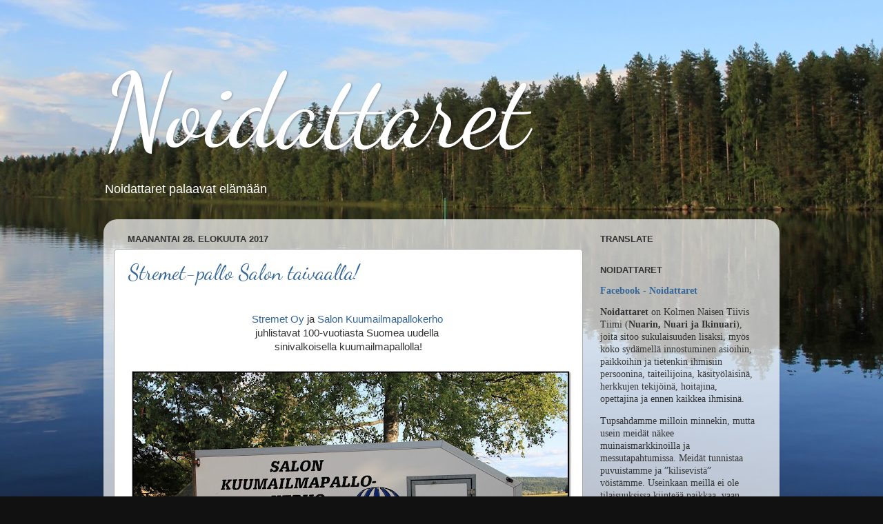

--- FILE ---
content_type: text/html; charset=UTF-8
request_url: https://noidattaret.blogspot.com/2017/08/
body_size: 24041
content:
<!DOCTYPE html>
<html class='v2' dir='ltr' lang='fi'>
<head>
<link href='https://www.blogger.com/static/v1/widgets/335934321-css_bundle_v2.css' rel='stylesheet' type='text/css'/>
<meta content='width=1100' name='viewport'/>
<meta content='text/html; charset=UTF-8' http-equiv='Content-Type'/>
<meta content='blogger' name='generator'/>
<link href='https://noidattaret.blogspot.com/favicon.ico' rel='icon' type='image/x-icon'/>
<link href='http://noidattaret.blogspot.com/2017/08/' rel='canonical'/>
<link rel="alternate" type="application/atom+xml" title="Noidattaret - Atom" href="https://noidattaret.blogspot.com/feeds/posts/default" />
<link rel="alternate" type="application/rss+xml" title="Noidattaret - RSS" href="https://noidattaret.blogspot.com/feeds/posts/default?alt=rss" />
<link rel="service.post" type="application/atom+xml" title="Noidattaret - Atom" href="https://www.blogger.com/feeds/1237043362733953624/posts/default" />
<!--Can't find substitution for tag [blog.ieCssRetrofitLinks]-->
<meta content='http://noidattaret.blogspot.com/2017/08/' property='og:url'/>
<meta content='Noidattaret' property='og:title'/>
<meta content='Noidattaret palaavat elämään' property='og:description'/>
<title>Noidattaret: elokuuta 2017</title>
<style type='text/css'>@font-face{font-family:'Dancing Script';font-style:normal;font-weight:400;font-display:swap;src:url(//fonts.gstatic.com/s/dancingscript/v29/If2cXTr6YS-zF4S-kcSWSVi_sxjsohD9F50Ruu7BMSo3Rep8hNX6plRPjLo.woff2)format('woff2');unicode-range:U+0102-0103,U+0110-0111,U+0128-0129,U+0168-0169,U+01A0-01A1,U+01AF-01B0,U+0300-0301,U+0303-0304,U+0308-0309,U+0323,U+0329,U+1EA0-1EF9,U+20AB;}@font-face{font-family:'Dancing Script';font-style:normal;font-weight:400;font-display:swap;src:url(//fonts.gstatic.com/s/dancingscript/v29/If2cXTr6YS-zF4S-kcSWSVi_sxjsohD9F50Ruu7BMSo3ROp8hNX6plRPjLo.woff2)format('woff2');unicode-range:U+0100-02BA,U+02BD-02C5,U+02C7-02CC,U+02CE-02D7,U+02DD-02FF,U+0304,U+0308,U+0329,U+1D00-1DBF,U+1E00-1E9F,U+1EF2-1EFF,U+2020,U+20A0-20AB,U+20AD-20C0,U+2113,U+2C60-2C7F,U+A720-A7FF;}@font-face{font-family:'Dancing Script';font-style:normal;font-weight:400;font-display:swap;src:url(//fonts.gstatic.com/s/dancingscript/v29/If2cXTr6YS-zF4S-kcSWSVi_sxjsohD9F50Ruu7BMSo3Sup8hNX6plRP.woff2)format('woff2');unicode-range:U+0000-00FF,U+0131,U+0152-0153,U+02BB-02BC,U+02C6,U+02DA,U+02DC,U+0304,U+0308,U+0329,U+2000-206F,U+20AC,U+2122,U+2191,U+2193,U+2212,U+2215,U+FEFF,U+FFFD;}</style>
<style id='page-skin-1' type='text/css'><!--
/*-----------------------------------------------
Blogger Template Style
Name:     Picture Window
Designer: Blogger
URL:      www.blogger.com
----------------------------------------------- */
/* Content
----------------------------------------------- */
body {
font: normal normal 15px Arial, Tahoma, Helvetica, FreeSans, sans-serif;
color: #333333;
background: #111111 url(//4.bp.blogspot.com/-WdcV3CUzW64/WLV0nFQInqI/AAAAAAAAAnw/G96ihWZqGkMUtJtbZ1Zl7FhrU06I61_xwCK4B/s0/9068%2Bpienennys.jpg) repeat fixed bottom center;
}
html body .region-inner {
min-width: 0;
max-width: 100%;
width: auto;
}
.content-outer {
font-size: 90%;
}
a:link {
text-decoration:none;
color: #336699;
}
a:visited {
text-decoration:none;
color: #6699cc;
}
a:hover {
text-decoration:underline;
color: #33aaff;
}
.content-outer {
background: transparent none repeat scroll top left;
-moz-border-radius: 0;
-webkit-border-radius: 0;
-goog-ms-border-radius: 0;
border-radius: 0;
-moz-box-shadow: 0 0 0 rgba(0, 0, 0, .15);
-webkit-box-shadow: 0 0 0 rgba(0, 0, 0, .15);
-goog-ms-box-shadow: 0 0 0 rgba(0, 0, 0, .15);
box-shadow: 0 0 0 rgba(0, 0, 0, .15);
margin: 20px auto;
}
.content-inner {
padding: 0;
}
/* Header
----------------------------------------------- */
.header-outer {
background: transparent none repeat-x scroll top left;
_background-image: none;
color: #ffffff;
-moz-border-radius: 0;
-webkit-border-radius: 0;
-goog-ms-border-radius: 0;
border-radius: 0;
}
.Header img, .Header #header-inner {
-moz-border-radius: 0;
-webkit-border-radius: 0;
-goog-ms-border-radius: 0;
border-radius: 0;
}
.header-inner .Header .titlewrapper,
.header-inner .Header .descriptionwrapper {
padding-left: 0;
padding-right: 0;
}
.Header h1 {
font: normal normal 150px Dancing Script;
text-shadow: 1px 1px 3px rgba(0, 0, 0, 0.3);
}
.Header h1 a {
color: #ffffff;
}
.Header .description {
font-size: 130%;
}
/* Tabs
----------------------------------------------- */
.tabs-inner {
margin: .5em 20px 0;
padding: 0;
}
.tabs-inner .section {
margin: 0;
}
.tabs-inner .widget ul {
padding: 0;
background: transparent none repeat scroll bottom;
-moz-border-radius: 0;
-webkit-border-radius: 0;
-goog-ms-border-radius: 0;
border-radius: 0;
}
.tabs-inner .widget li {
border: none;
}
.tabs-inner .widget li a {
display: inline-block;
padding: .5em 1em;
margin-right: .25em;
color: #ffffff;
font: normal normal 15px Arial, Tahoma, Helvetica, FreeSans, sans-serif;
-moz-border-radius: 10px 10px 0 0;
-webkit-border-top-left-radius: 10px;
-webkit-border-top-right-radius: 10px;
-goog-ms-border-radius: 10px 10px 0 0;
border-radius: 10px 10px 0 0;
background: transparent url(https://resources.blogblog.com/blogblog/data/1kt/transparent/black50.png) repeat scroll top left;
border-right: 1px solid transparent;
}
.tabs-inner .widget li:first-child a {
padding-left: 1.25em;
-moz-border-radius-topleft: 10px;
-moz-border-radius-bottomleft: 0;
-webkit-border-top-left-radius: 10px;
-webkit-border-bottom-left-radius: 0;
-goog-ms-border-top-left-radius: 10px;
-goog-ms-border-bottom-left-radius: 0;
border-top-left-radius: 10px;
border-bottom-left-radius: 0;
}
.tabs-inner .widget li.selected a,
.tabs-inner .widget li a:hover {
position: relative;
z-index: 1;
background: transparent url(https://resources.blogblog.com/blogblog/data/1kt/transparent/white80.png) repeat scroll bottom;
color: #336699;
-moz-box-shadow: 0 0 3px rgba(0, 0, 0, .15);
-webkit-box-shadow: 0 0 3px rgba(0, 0, 0, .15);
-goog-ms-box-shadow: 0 0 3px rgba(0, 0, 0, .15);
box-shadow: 0 0 3px rgba(0, 0, 0, .15);
}
/* Headings
----------------------------------------------- */
h2 {
font: bold normal 13px Arial, Tahoma, Helvetica, FreeSans, sans-serif;
text-transform: uppercase;
color: #333333;
margin: .5em 0;
}
/* Main
----------------------------------------------- */
.main-outer {
background: transparent url(https://resources.blogblog.com/blogblog/data/1kt/transparent/white80.png) repeat scroll top left;
-moz-border-radius: 20px 20px 0 0;
-webkit-border-top-left-radius: 20px;
-webkit-border-top-right-radius: 20px;
-webkit-border-bottom-left-radius: 0;
-webkit-border-bottom-right-radius: 0;
-goog-ms-border-radius: 20px 20px 0 0;
border-radius: 20px 20px 0 0;
-moz-box-shadow: 0 1px 3px rgba(0, 0, 0, .15);
-webkit-box-shadow: 0 1px 3px rgba(0, 0, 0, .15);
-goog-ms-box-shadow: 0 1px 3px rgba(0, 0, 0, .15);
box-shadow: 0 1px 3px rgba(0, 0, 0, .15);
}
.main-inner {
padding: 15px 20px 20px;
}
.main-inner .column-center-inner {
padding: 0 0;
}
.main-inner .column-left-inner {
padding-left: 0;
}
.main-inner .column-right-inner {
padding-right: 0;
}
/* Posts
----------------------------------------------- */
h3.post-title {
margin: 0;
font: normal normal 30px Dancing Script;
}
.comments h4 {
margin: 1em 0 0;
font: normal normal 30px Dancing Script;
}
.date-header span {
color: #333333;
}
.post-outer {
background-color: #ffffff;
border: solid 1px #aaaaaa;
-moz-border-radius: 5px;
-webkit-border-radius: 5px;
border-radius: 5px;
-goog-ms-border-radius: 5px;
padding: 15px 20px;
margin: 0 -20px 20px;
}
.post-body {
line-height: 1.4;
font-size: 110%;
position: relative;
}
.post-header {
margin: 0 0 1.5em;
color: #999999;
line-height: 1.6;
}
.post-footer {
margin: .5em 0 0;
color: #999999;
line-height: 1.6;
}
#blog-pager {
font-size: 140%
}
#comments .comment-author {
padding-top: 1.5em;
border-top: dashed 1px #ccc;
border-top: dashed 1px rgba(128, 128, 128, .5);
background-position: 0 1.5em;
}
#comments .comment-author:first-child {
padding-top: 0;
border-top: none;
}
.avatar-image-container {
margin: .2em 0 0;
}
/* Comments
----------------------------------------------- */
.comments .comments-content .icon.blog-author {
background-repeat: no-repeat;
background-image: url([data-uri]);
}
.comments .comments-content .loadmore a {
border-top: 1px solid #33aaff;
border-bottom: 1px solid #33aaff;
}
.comments .continue {
border-top: 2px solid #33aaff;
}
/* Widgets
----------------------------------------------- */
.widget ul, .widget #ArchiveList ul.flat {
padding: 0;
list-style: none;
}
.widget ul li, .widget #ArchiveList ul.flat li {
border-top: dashed 1px #ccc;
border-top: dashed 1px rgba(128, 128, 128, .5);
}
.widget ul li:first-child, .widget #ArchiveList ul.flat li:first-child {
border-top: none;
}
.widget .post-body ul {
list-style: disc;
}
.widget .post-body ul li {
border: none;
}
/* Footer
----------------------------------------------- */
.footer-outer {
color:#cccccc;
background: transparent url(https://resources.blogblog.com/blogblog/data/1kt/transparent/black50.png) repeat scroll top left;
-moz-border-radius: 0 0 20px 20px;
-webkit-border-top-left-radius: 0;
-webkit-border-top-right-radius: 0;
-webkit-border-bottom-left-radius: 20px;
-webkit-border-bottom-right-radius: 20px;
-goog-ms-border-radius: 0 0 20px 20px;
border-radius: 0 0 20px 20px;
-moz-box-shadow: 0 1px 3px rgba(0, 0, 0, .15);
-webkit-box-shadow: 0 1px 3px rgba(0, 0, 0, .15);
-goog-ms-box-shadow: 0 1px 3px rgba(0, 0, 0, .15);
box-shadow: 0 1px 3px rgba(0, 0, 0, .15);
}
.footer-inner {
padding: 10px 20px 20px;
}
.footer-outer a {
color: #99ccee;
}
.footer-outer a:visited {
color: #77aaee;
}
.footer-outer a:hover {
color: #33aaff;
}
.footer-outer .widget h2 {
color: #aaaaaa;
}
/* Mobile
----------------------------------------------- */
html body.mobile {
height: auto;
}
html body.mobile {
min-height: 480px;
background-size: 100% auto;
}
.mobile .body-fauxcolumn-outer {
background: transparent none repeat scroll top left;
}
html .mobile .mobile-date-outer, html .mobile .blog-pager {
border-bottom: none;
background: transparent url(https://resources.blogblog.com/blogblog/data/1kt/transparent/white80.png) repeat scroll top left;
margin-bottom: 10px;
}
.mobile .date-outer {
background: transparent url(https://resources.blogblog.com/blogblog/data/1kt/transparent/white80.png) repeat scroll top left;
}
.mobile .header-outer, .mobile .main-outer,
.mobile .post-outer, .mobile .footer-outer {
-moz-border-radius: 0;
-webkit-border-radius: 0;
-goog-ms-border-radius: 0;
border-radius: 0;
}
.mobile .content-outer,
.mobile .main-outer,
.mobile .post-outer {
background: inherit;
border: none;
}
.mobile .content-outer {
font-size: 100%;
}
.mobile-link-button {
background-color: #336699;
}
.mobile-link-button a:link, .mobile-link-button a:visited {
color: #ffffff;
}
.mobile-index-contents {
color: #333333;
}
.mobile .tabs-inner .PageList .widget-content {
background: transparent url(https://resources.blogblog.com/blogblog/data/1kt/transparent/white80.png) repeat scroll bottom;
color: #336699;
}
.mobile .tabs-inner .PageList .widget-content .pagelist-arrow {
border-left: 1px solid transparent;
}

--></style>
<style id='template-skin-1' type='text/css'><!--
body {
min-width: 980px;
}
.content-outer, .content-fauxcolumn-outer, .region-inner {
min-width: 980px;
max-width: 980px;
_width: 980px;
}
.main-inner .columns {
padding-left: 0;
padding-right: 270px;
}
.main-inner .fauxcolumn-center-outer {
left: 0;
right: 270px;
/* IE6 does not respect left and right together */
_width: expression(this.parentNode.offsetWidth -
parseInt("0") -
parseInt("270px") + 'px');
}
.main-inner .fauxcolumn-left-outer {
width: 0;
}
.main-inner .fauxcolumn-right-outer {
width: 270px;
}
.main-inner .column-left-outer {
width: 0;
right: 100%;
margin-left: -0;
}
.main-inner .column-right-outer {
width: 270px;
margin-right: -270px;
}
#layout {
min-width: 0;
}
#layout .content-outer {
min-width: 0;
width: 800px;
}
#layout .region-inner {
min-width: 0;
width: auto;
}
body#layout div.add_widget {
padding: 8px;
}
body#layout div.add_widget a {
margin-left: 32px;
}
--></style>
<style>
    body {background-image:url(\/\/4.bp.blogspot.com\/-WdcV3CUzW64\/WLV0nFQInqI\/AAAAAAAAAnw\/G96ihWZqGkMUtJtbZ1Zl7FhrU06I61_xwCK4B\/s0\/9068%2Bpienennys.jpg);}
    
@media (max-width: 200px) { body {background-image:url(\/\/4.bp.blogspot.com\/-WdcV3CUzW64\/WLV0nFQInqI\/AAAAAAAAAnw\/G96ihWZqGkMUtJtbZ1Zl7FhrU06I61_xwCK4B\/w200\/9068%2Bpienennys.jpg);}}
@media (max-width: 400px) and (min-width: 201px) { body {background-image:url(\/\/4.bp.blogspot.com\/-WdcV3CUzW64\/WLV0nFQInqI\/AAAAAAAAAnw\/G96ihWZqGkMUtJtbZ1Zl7FhrU06I61_xwCK4B\/w400\/9068%2Bpienennys.jpg);}}
@media (max-width: 800px) and (min-width: 401px) { body {background-image:url(\/\/4.bp.blogspot.com\/-WdcV3CUzW64\/WLV0nFQInqI\/AAAAAAAAAnw\/G96ihWZqGkMUtJtbZ1Zl7FhrU06I61_xwCK4B\/w800\/9068%2Bpienennys.jpg);}}
@media (max-width: 1200px) and (min-width: 801px) { body {background-image:url(\/\/4.bp.blogspot.com\/-WdcV3CUzW64\/WLV0nFQInqI\/AAAAAAAAAnw\/G96ihWZqGkMUtJtbZ1Zl7FhrU06I61_xwCK4B\/w1200\/9068%2Bpienennys.jpg);}}
/* Last tag covers anything over one higher than the previous max-size cap. */
@media (min-width: 1201px) { body {background-image:url(\/\/4.bp.blogspot.com\/-WdcV3CUzW64\/WLV0nFQInqI\/AAAAAAAAAnw\/G96ihWZqGkMUtJtbZ1Zl7FhrU06I61_xwCK4B\/w1600\/9068%2Bpienennys.jpg);}}
  </style>
<link href='https://www.blogger.com/dyn-css/authorization.css?targetBlogID=1237043362733953624&amp;zx=050a0041-5e3e-4c05-83be-c6e990b87ebd' media='none' onload='if(media!=&#39;all&#39;)media=&#39;all&#39;' rel='stylesheet'/><noscript><link href='https://www.blogger.com/dyn-css/authorization.css?targetBlogID=1237043362733953624&amp;zx=050a0041-5e3e-4c05-83be-c6e990b87ebd' rel='stylesheet'/></noscript>
<meta name='google-adsense-platform-account' content='ca-host-pub-1556223355139109'/>
<meta name='google-adsense-platform-domain' content='blogspot.com'/>

</head>
<body class='loading variant-open'>
<div class='navbar no-items section' id='navbar' name='Navigointipalkki'>
</div>
<div class='body-fauxcolumns'>
<div class='fauxcolumn-outer body-fauxcolumn-outer'>
<div class='cap-top'>
<div class='cap-left'></div>
<div class='cap-right'></div>
</div>
<div class='fauxborder-left'>
<div class='fauxborder-right'></div>
<div class='fauxcolumn-inner'>
</div>
</div>
<div class='cap-bottom'>
<div class='cap-left'></div>
<div class='cap-right'></div>
</div>
</div>
</div>
<div class='content'>
<div class='content-fauxcolumns'>
<div class='fauxcolumn-outer content-fauxcolumn-outer'>
<div class='cap-top'>
<div class='cap-left'></div>
<div class='cap-right'></div>
</div>
<div class='fauxborder-left'>
<div class='fauxborder-right'></div>
<div class='fauxcolumn-inner'>
</div>
</div>
<div class='cap-bottom'>
<div class='cap-left'></div>
<div class='cap-right'></div>
</div>
</div>
</div>
<div class='content-outer'>
<div class='content-cap-top cap-top'>
<div class='cap-left'></div>
<div class='cap-right'></div>
</div>
<div class='fauxborder-left content-fauxborder-left'>
<div class='fauxborder-right content-fauxborder-right'></div>
<div class='content-inner'>
<header>
<div class='header-outer'>
<div class='header-cap-top cap-top'>
<div class='cap-left'></div>
<div class='cap-right'></div>
</div>
<div class='fauxborder-left header-fauxborder-left'>
<div class='fauxborder-right header-fauxborder-right'></div>
<div class='region-inner header-inner'>
<div class='header section' id='header' name='Otsikko'><div class='widget Header' data-version='1' id='Header1'>
<div id='header-inner'>
<div class='titlewrapper'>
<h1 class='title'>
<a href='https://noidattaret.blogspot.com/'>
Noidattaret
</a>
</h1>
</div>
<div class='descriptionwrapper'>
<p class='description'><span>Noidattaret palaavat elämään</span></p>
</div>
</div>
</div></div>
</div>
</div>
<div class='header-cap-bottom cap-bottom'>
<div class='cap-left'></div>
<div class='cap-right'></div>
</div>
</div>
</header>
<div class='tabs-outer'>
<div class='tabs-cap-top cap-top'>
<div class='cap-left'></div>
<div class='cap-right'></div>
</div>
<div class='fauxborder-left tabs-fauxborder-left'>
<div class='fauxborder-right tabs-fauxborder-right'></div>
<div class='region-inner tabs-inner'>
<div class='tabs no-items section' id='crosscol' name='Kaikki sarakkeet'></div>
<div class='tabs no-items section' id='crosscol-overflow' name='Cross-Column 2'></div>
</div>
</div>
<div class='tabs-cap-bottom cap-bottom'>
<div class='cap-left'></div>
<div class='cap-right'></div>
</div>
</div>
<div class='main-outer'>
<div class='main-cap-top cap-top'>
<div class='cap-left'></div>
<div class='cap-right'></div>
</div>
<div class='fauxborder-left main-fauxborder-left'>
<div class='fauxborder-right main-fauxborder-right'></div>
<div class='region-inner main-inner'>
<div class='columns fauxcolumns'>
<div class='fauxcolumn-outer fauxcolumn-center-outer'>
<div class='cap-top'>
<div class='cap-left'></div>
<div class='cap-right'></div>
</div>
<div class='fauxborder-left'>
<div class='fauxborder-right'></div>
<div class='fauxcolumn-inner'>
</div>
</div>
<div class='cap-bottom'>
<div class='cap-left'></div>
<div class='cap-right'></div>
</div>
</div>
<div class='fauxcolumn-outer fauxcolumn-left-outer'>
<div class='cap-top'>
<div class='cap-left'></div>
<div class='cap-right'></div>
</div>
<div class='fauxborder-left'>
<div class='fauxborder-right'></div>
<div class='fauxcolumn-inner'>
</div>
</div>
<div class='cap-bottom'>
<div class='cap-left'></div>
<div class='cap-right'></div>
</div>
</div>
<div class='fauxcolumn-outer fauxcolumn-right-outer'>
<div class='cap-top'>
<div class='cap-left'></div>
<div class='cap-right'></div>
</div>
<div class='fauxborder-left'>
<div class='fauxborder-right'></div>
<div class='fauxcolumn-inner'>
</div>
</div>
<div class='cap-bottom'>
<div class='cap-left'></div>
<div class='cap-right'></div>
</div>
</div>
<!-- corrects IE6 width calculation -->
<div class='columns-inner'>
<div class='column-center-outer'>
<div class='column-center-inner'>
<div class='main section' id='main' name='Ensisijainen'><div class='widget Blog' data-version='1' id='Blog1'>
<div class='blog-posts hfeed'>

          <div class="date-outer">
        
<h2 class='date-header'><span>maanantai 28. elokuuta 2017</span></h2>

          <div class="date-posts">
        
<div class='post-outer'>
<div class='post hentry uncustomized-post-template' itemprop='blogPost' itemscope='itemscope' itemtype='http://schema.org/BlogPosting'>
<meta content='https://blogger.googleusercontent.com/img/b/R29vZ2xl/AVvXsEidk0yLIhj26CwNsCh2-WuL20LD0emfo2C9kN2GVAtGsrjFp034bgsM7o5PQsyzQU9wPF6K7A1sVE5OTscDQtsN80jwXGHf41UZtGz_2KraIemgMhX33rHAWWDNr7k9Uzv_gvWUO-v0m-Oq/s640/stremet_kuumailmapallo_noidattaret_000.jpg' itemprop='image_url'/>
<meta content='1237043362733953624' itemprop='blogId'/>
<meta content='8023059370756479122' itemprop='postId'/>
<a name='8023059370756479122'></a>
<h3 class='post-title entry-title' itemprop='name'>
<a href='https://noidattaret.blogspot.com/2017/08/stremet-pallo-salon-taivaalla.html'>Stremet-pallo Salon taivaalla!</a>
</h3>
<div class='post-header'>
<div class='post-header-line-1'></div>
</div>
<div class='post-body entry-content' id='post-body-8023059370756479122' itemprop='description articleBody'>
<div abp="2458" style="text-align: center;">
<div abp="2459">
<div abp="2">
<br /></div>
</div>
</div>
<div abp="2460" style="text-align: center;">
<div abp="2461">
<div abp="5">
<a abp="2462" href="http://stremet.fi/" target="_blank">Stremet Oy</a> ja <a abp="2463" href="http://www.salonkuumailmapallokerho.com/" target="_blank">Salon Kuumailmapallokerho</a>&nbsp;</div>
</div>
</div>
<div abp="2464" style="text-align: center;">
<div abp="2465">
<div abp="10">
juhlistavat 100-vuotiasta Suomea uudella&nbsp;</div>
</div>
</div>
<div abp="2466" style="text-align: center;">
<div abp="2467">
<div abp="13">
sinivalkoisella kuumailmapallolla!</div>
</div>
</div>
<div abp="2468" style="text-align: center;">
<div abp="2469">
<div abp="16">
<br /></div>
</div>
</div>
<table abp="2470" align="center" cellpadding="0" cellspacing="0" class="tr-caption-container" style="margin-left: auto; margin-right: auto; text-align: center;"><tbody abp="2471">
<tr abp="2472"><td abp="2473" style="text-align: center;"><div abp="2474">
<div abp="22">
<a abp="2475" href="https://blogger.googleusercontent.com/img/b/R29vZ2xl/AVvXsEidk0yLIhj26CwNsCh2-WuL20LD0emfo2C9kN2GVAtGsrjFp034bgsM7o5PQsyzQU9wPF6K7A1sVE5OTscDQtsN80jwXGHf41UZtGz_2KraIemgMhX33rHAWWDNr7k9Uzv_gvWUO-v0m-Oq/s1600/stremet_kuumailmapallo_noidattaret_000.jpg" imageanchor="1" style="margin-left: auto; margin-right: auto;"><img abp="2476" border="0" data-original-height="1076" data-original-width="1600" height="430" src="https://blogger.googleusercontent.com/img/b/R29vZ2xl/AVvXsEidk0yLIhj26CwNsCh2-WuL20LD0emfo2C9kN2GVAtGsrjFp034bgsM7o5PQsyzQU9wPF6K7A1sVE5OTscDQtsN80jwXGHf41UZtGz_2KraIemgMhX33rHAWWDNr7k9Uzv_gvWUO-v0m-Oq/s640/stremet_kuumailmapallo_noidattaret_000.jpg" width="640" /></a></div>
</div>
</td></tr>
<tr abp="2477"><td abp="2478" class="tr-caption" style="text-align: center;"><div abp="2479">
<div abp="28">
<span abp="2480" style="font-size: small;">Salon Kuumailmapallokerhon pallokärry lastin purkamista vaille valmiina</span> 😊</div>
</div>
</td></tr>
</tbody></table>
<div abp="2481" style="text-align: center;">
<div abp="2482">
<div abp="32">
<br /></div>
</div>
</div>
<table abp="2483" align="center" cellpadding="0" cellspacing="0" class="tr-caption-container" style="margin-left: auto; margin-right: auto; text-align: center;"><tbody abp="2484">
<tr abp="2485"><td abp="2486" style="text-align: center;"><div abp="2487">
<div abp="38">
<a abp="2488" href="https://blogger.googleusercontent.com/img/b/R29vZ2xl/AVvXsEhjP2tx0-MLevKg8V5wx_aePrmhWXju1wh8mSb9GSN3GMyNrYwv1q6UAaXmVyL9TP4ubDbyUDzrz_3Hs5VDPV5krwvkW3feC3kffVe7ockNcgSobwDdY4da6pr3PoaDkRlOqxpZA6AdVlS0/s1600/stremet_kuumailmapallo_noidattaret_001.jpg" imageanchor="1" style="margin-left: auto; margin-right: auto;"><img abp="2489" border="0" data-original-height="1076" data-original-width="1600" height="430" src="https://blogger.googleusercontent.com/img/b/R29vZ2xl/AVvXsEhjP2tx0-MLevKg8V5wx_aePrmhWXju1wh8mSb9GSN3GMyNrYwv1q6UAaXmVyL9TP4ubDbyUDzrz_3Hs5VDPV5krwvkW3feC3kffVe7ockNcgSobwDdY4da6pr3PoaDkRlOqxpZA6AdVlS0/s640/stremet_kuumailmapallo_noidattaret_001.jpg" width="640" /></a></div>
</div>
</td></tr>
<tr abp="2490"><td abp="2491" class="tr-caption" style="text-align: center;"><div abp="2492">
<div abp="44">
<span abp="2493" style="font-size: small;">Pallon täyttäminen ei ole mikään yksinkertainen juttu, <br abp="2494" />mutta pilotti Hans Strömbergillä on taidot todellakin hanskassa...</span></div>
</div>
</td></tr>
</tbody></table>
<div abp="2495" style="text-align: center;">
<div abp="2496">
<div abp="49">
<br /></div>
</div>
</div>
<table abp="2497" align="center" cellpadding="0" cellspacing="0" class="tr-caption-container" style="margin-left: auto; margin-right: auto; text-align: center;"><tbody abp="2498">
<tr abp="2499"><td abp="2500" style="text-align: center;"><div abp="2501">
<div abp="55">
<a abp="2502" href="https://blogger.googleusercontent.com/img/b/R29vZ2xl/AVvXsEh-zZrQ2FR8tPJqUGdC9dpx0YlrZ23Cs5pYeO60AGByeq35hpeSe5vQNkfKB3bkTd1fF3wzT0oBex_9mTznUDFgTreJUe9x_3QtnQNc3VlLIGgD8pmQQP3bWIeXz8EuIniSu1fBXuoD53gZ/s1600/stremet_kuumailmapallo_noidattaret_002.jpg" imageanchor="1" style="margin-left: auto; margin-right: auto;"><img abp="2503" border="0" data-original-height="1154" data-original-width="779" height="640" src="https://blogger.googleusercontent.com/img/b/R29vZ2xl/AVvXsEh-zZrQ2FR8tPJqUGdC9dpx0YlrZ23Cs5pYeO60AGByeq35hpeSe5vQNkfKB3bkTd1fF3wzT0oBex_9mTznUDFgTreJUe9x_3QtnQNc3VlLIGgD8pmQQP3bWIeXz8EuIniSu1fBXuoD53gZ/s640/stremet_kuumailmapallo_noidattaret_002.jpg" width="432" /></a></div>
</div>
</td></tr>
<tr abp="2504"><td abp="2505" class="tr-caption" style="text-align: center;"><div abp="2506">
<div abp="61">
<span abp="2507" style="font-size: small;">... ja 3 000 000 litran jättiläispallo nousee kuin unelma valloittamaan Salon taivaan.</span></div>
</div>
</td></tr>
</tbody></table>
<div abp="2508" style="text-align: center;">
<div abp="2509">
<div abp="65">
<br /></div>
</div>
</div>
<table abp="2510" align="center" cellpadding="0" cellspacing="0" class="tr-caption-container" style="margin-left: auto; margin-right: auto; text-align: center;"><tbody abp="2511">
<tr abp="2512"><td abp="2513" style="text-align: center;"><div abp="2514">
<div abp="71">
<a abp="2515" href="https://blogger.googleusercontent.com/img/b/R29vZ2xl/AVvXsEjTTRmD4_LS4oOqGIky5_FEdzRzcG-xzo1DoMO-ydFVFy6BYWlpW52MiWVTCRL4i06HQ2D0AU1RwI3zODlHonyZsQubz8BKW3fpd885OXY9_fH9Vxu9kmFUAjJ2qaWdmV0ObOskVgm0vR8-/s1600/stremet_kuumailmapallo_noidattaret_003.jpg" imageanchor="1" style="margin-left: auto; margin-right: auto;"><img abp="2516" border="0" data-original-height="1076" data-original-width="1600" height="430" src="https://blogger.googleusercontent.com/img/b/R29vZ2xl/AVvXsEjTTRmD4_LS4oOqGIky5_FEdzRzcG-xzo1DoMO-ydFVFy6BYWlpW52MiWVTCRL4i06HQ2D0AU1RwI3zODlHonyZsQubz8BKW3fpd885OXY9_fH9Vxu9kmFUAjJ2qaWdmV0ObOskVgm0vR8-/s640/stremet_kuumailmapallo_noidattaret_003.jpg" width="640" /></a></div>
</div>
</td></tr>
<tr abp="2517"><td abp="2518" class="tr-caption" style="text-align: center;"><div abp="2519">
<div abp="77">
<span abp="2520" style="font-size: small;">Ja sinnehän se nousee!</span></div>
</div>
</td></tr>
</tbody></table>
<div abp="2521" class="separator" style="clear: both; text-align: center;">
<a abp="2522" href="https://blogger.googleusercontent.com/img/b/R29vZ2xl/AVvXsEgJkMEJw7oqwQAhITdbgBLbIuwDDsu0UQs6zYS2lSvBBTKF6_2H069P7vRa0YqP2s0P6mAny_RzAkdn88zdsIBkIQLrUyv2CvdB0hRDu5ZENRTaLzyrGZ5ehYlHoJlsL1AVbpJwK0UwNtmr/s1600/stremet_kuumailmapallo_noidattaret_004.jpg" imageanchor="1" style="margin-left: 1em; margin-right: 1em;"><br abp="2523" /><img abp="2524" border="0" data-original-height="1076" data-original-width="1600" height="430" src="https://blogger.googleusercontent.com/img/b/R29vZ2xl/AVvXsEgJkMEJw7oqwQAhITdbgBLbIuwDDsu0UQs6zYS2lSvBBTKF6_2H069P7vRa0YqP2s0P6mAny_RzAkdn88zdsIBkIQLrUyv2CvdB0hRDu5ZENRTaLzyrGZ5ehYlHoJlsL1AVbpJwK0UwNtmr/s640/stremet_kuumailmapallo_noidattaret_004.jpg" width="640" /></a></div>
<div abp="2525" style="text-align: center;">
<div abp="2526">
<div abp="85">
<br /></div>
</div>
</div>
<table abp="2527" align="center" cellpadding="0" cellspacing="0" class="tr-caption-container" style="margin-left: auto; margin-right: auto; text-align: center;"><tbody abp="2528">
<tr abp="2529"><td abp="2530" style="text-align: center;"><div abp="2531">
<div abp="91">
<a abp="2532" href="https://blogger.googleusercontent.com/img/b/R29vZ2xl/AVvXsEheDME408KI5mDFpGdddUMZKFew_Xfe2_of_vJwiPLTt-VLGWmtdqQyH4rDrxaZYEA4XmGV6y7hYuXMbLyG_tEjRFuKX6-YYpjrCLuwRc5sMghRgjl1abyaVQMRUwqhoBXlDkMX26l2mS5B/s1600/stremet_kuumailmapallo_noidattaret_005.jpg" imageanchor="1" style="margin-left: auto; margin-right: auto;"><img abp="2533" border="0" data-original-height="1148" data-original-width="866" height="640" src="https://blogger.googleusercontent.com/img/b/R29vZ2xl/AVvXsEheDME408KI5mDFpGdddUMZKFew_Xfe2_of_vJwiPLTt-VLGWmtdqQyH4rDrxaZYEA4XmGV6y7hYuXMbLyG_tEjRFuKX6-YYpjrCLuwRc5sMghRgjl1abyaVQMRUwqhoBXlDkMX26l2mS5B/s640/stremet_kuumailmapallo_noidattaret_005.jpg" width="482" /></a></div>
</div>
</td></tr>
<tr abp="2534"><td abp="2535" class="tr-caption" style="text-align: center;"><div abp="2536">
<div abp="97">
<span abp="2537" style="font-size: small;">Moottoriliitäjä tervehtimässä uutta tulokasta.</span></div>
</div>
</td></tr>
</tbody></table>
<div abp="2538" class="separator" style="clear: both; text-align: center;">
<a abp="2539" href="https://blogger.googleusercontent.com/img/b/R29vZ2xl/AVvXsEgPKYAGozS5sKnglfvMbbgNik162YrNDtuP4PHq4PIT_lZyi3faZ1Sr8Gv78xqbBBHnH4I97Fq1Tv36AgjBhyphenhyphen0XbeuFV49E7n3eJUHUQD8kZHxQWjTz9jWSm4xrFkeKVPre6i7sGCIALoIk/s1600/stremet_kuumailmapallo_noidattaret_006.jpg" imageanchor="1" style="margin-left: 1em; margin-right: 1em;"><img abp="2540" border="0" data-original-height="1076" data-original-width="1600" height="430" src="https://blogger.googleusercontent.com/img/b/R29vZ2xl/AVvXsEgPKYAGozS5sKnglfvMbbgNik162YrNDtuP4PHq4PIT_lZyi3faZ1Sr8Gv78xqbBBHnH4I97Fq1Tv36AgjBhyphenhyphen0XbeuFV49E7n3eJUHUQD8kZHxQWjTz9jWSm4xrFkeKVPre6i7sGCIALoIk/s640/stremet_kuumailmapallo_noidattaret_006.jpg" width="640" /></a></div>
<div abp="2541" style="text-align: center;">
<div abp="2542">
<div abp="104">
<br /></div>
</div>
</div>
<div abp="2543" class="separator" style="clear: both; text-align: center;">
<a abp="2544" href="https://blogger.googleusercontent.com/img/b/R29vZ2xl/AVvXsEgZJlXQph2COSfB5TKayAGEhGB3VUr81wra7ogBN9WMO2ysik0k5UaHhvxWuXUGixjLAVCvFdCp5XV6_ppD_sI6KjPHEYW0TmK3HNMTFfckdVzN-aVqvOLwagNsl8QGsgfjYNhivw_2MtAN/s1600/stremet_kuumailmapallo_noidattaret_007.jpg" imageanchor="1" style="margin-left: 1em; margin-right: 1em;"><img abp="2545" border="0" data-original-height="1076" data-original-width="1600" height="430" src="https://blogger.googleusercontent.com/img/b/R29vZ2xl/AVvXsEgZJlXQph2COSfB5TKayAGEhGB3VUr81wra7ogBN9WMO2ysik0k5UaHhvxWuXUGixjLAVCvFdCp5XV6_ppD_sI6KjPHEYW0TmK3HNMTFfckdVzN-aVqvOLwagNsl8QGsgfjYNhivw_2MtAN/s640/stremet_kuumailmapallo_noidattaret_007.jpg" width="640" /></a></div>
<div abp="2546" style="text-align: center;">
<div abp="2547">
<div abp="110">
<br /></div>
</div>
</div>
<div abp="2548" class="separator" style="clear: both; text-align: center;">
<a abp="2549" href="https://blogger.googleusercontent.com/img/b/R29vZ2xl/AVvXsEjfrRcb62Be6cQOMe8lEJRtI7mrzREpg6c1fLKx7FwkYWGM7n2zEG_Ay1neQQqKiJwpU0OrxazPpkYCew2ZXn9fjcxCZbufxmLoTS9BTPDvmGwukKDX4QUuZKNQES_nEs340urqMC7eQQWM/s1600/stremet_kuumailmapallo_noidattaret_008.jpg" imageanchor="1" style="margin-left: 1em; margin-right: 1em;"><img abp="2550" border="0" data-original-height="1076" data-original-width="1600" height="430" src="https://blogger.googleusercontent.com/img/b/R29vZ2xl/AVvXsEjfrRcb62Be6cQOMe8lEJRtI7mrzREpg6c1fLKx7FwkYWGM7n2zEG_Ay1neQQqKiJwpU0OrxazPpkYCew2ZXn9fjcxCZbufxmLoTS9BTPDvmGwukKDX4QUuZKNQES_nEs340urqMC7eQQWM/s640/stremet_kuumailmapallo_noidattaret_008.jpg" width="640" /></a></div>
<div abp="2551" style="text-align: center;">
<div abp="2552">
<div abp="116">
<br /></div>
</div>
</div>
<table abp="2553" align="center" cellpadding="0" cellspacing="0" class="tr-caption-container" style="margin-left: auto; margin-right: auto; text-align: center;"><tbody abp="2554">
<tr abp="2555"><td abp="2556" style="text-align: center;"><div abp="2557">
<div abp="122">
<a abp="2558" href="https://blogger.googleusercontent.com/img/b/R29vZ2xl/AVvXsEg02NZB4LNpAqn4vxU-NXWtUf8xX0SPWRQkDw70NMS1qqoo31nFMbhA87a4SEognzfK4uSkBfEdJQ9XFN9mjFEovwnS7L6SL3Ts7RaMEnl35meIRx8AK6-tmrY6Gs14oGIMOeVpgWWTCjnv/s1600/stremet_kuumailmapallo_noidattaret_009.jpg" imageanchor="1" style="margin-left: auto; margin-right: auto;"><img abp="2559" border="0" data-original-height="1076" data-original-width="1600" height="430" src="https://blogger.googleusercontent.com/img/b/R29vZ2xl/AVvXsEg02NZB4LNpAqn4vxU-NXWtUf8xX0SPWRQkDw70NMS1qqoo31nFMbhA87a4SEognzfK4uSkBfEdJQ9XFN9mjFEovwnS7L6SL3Ts7RaMEnl35meIRx8AK6-tmrY6Gs14oGIMOeVpgWWTCjnv/s640/stremet_kuumailmapallo_noidattaret_009.jpg" width="640" /></a></div>
</div>
</td></tr>
<tr abp="2560"><td abp="2561" class="tr-caption" style="text-align: center;"><div abp="2562">
<div abp="128">
<span abp="2563" style="font-size: small;">Laskeutuminen on alkanut!</span></div>
</div>
</td></tr>
</tbody></table>
<div abp="2564" class="separator" style="clear: both; text-align: center;">
<a abp="2565" href="https://blogger.googleusercontent.com/img/b/R29vZ2xl/AVvXsEjtVqzGnVwmrieYvTVG5e5mKVtudwyOcIaVUxikwHK8hvya-5v79T9EAcK7n-SVXfJBz6V64lTk1iaofq-5s_8vqXLR-6H4UrCRSx3rH6w3Etwbs-vCBH6-fcD5SmGyx0zBFKaxH_EZNiki/s1600/stremet_kuumailmapallo_noidattaret_010.jpg" imageanchor="1" style="margin-left: 1em; margin-right: 1em;"><img abp="2566" border="0" data-original-height="1076" data-original-width="1600" height="430" src="https://blogger.googleusercontent.com/img/b/R29vZ2xl/AVvXsEjtVqzGnVwmrieYvTVG5e5mKVtudwyOcIaVUxikwHK8hvya-5v79T9EAcK7n-SVXfJBz6V64lTk1iaofq-5s_8vqXLR-6H4UrCRSx3rH6w3Etwbs-vCBH6-fcD5SmGyx0zBFKaxH_EZNiki/s640/stremet_kuumailmapallo_noidattaret_010.jpg" width="640" /></a></div>
<div abp="2567" style="text-align: center;">
<div abp="2568">
<div abp="135">
<br /></div>
</div>
</div>
<div abp="2569" class="separator" style="clear: both; text-align: center;">
<a abp="2570" href="https://blogger.googleusercontent.com/img/b/R29vZ2xl/AVvXsEj-99ReZl0g2rfGM3IYG0dS7GDPQao_7KrK7sOE2aun1sOAmraSrjs0GAfpFUqFaYmMcCTNveXC_GqwR79025UDsezfsmGur470kJFuz4J7yL7NbVmWIuyP_NHu-5rDf4LT9-RinwipdTwE/s1600/stremet_kuumailmapallo_noidattaret_011.jpg" imageanchor="1" style="margin-left: 1em; margin-right: 1em;"><img abp="2571" border="0" data-original-height="1076" data-original-width="1600" height="430" src="https://blogger.googleusercontent.com/img/b/R29vZ2xl/AVvXsEj-99ReZl0g2rfGM3IYG0dS7GDPQao_7KrK7sOE2aun1sOAmraSrjs0GAfpFUqFaYmMcCTNveXC_GqwR79025UDsezfsmGur470kJFuz4J7yL7NbVmWIuyP_NHu-5rDf4LT9-RinwipdTwE/s640/stremet_kuumailmapallo_noidattaret_011.jpg" width="640" /></a></div>
<div abp="2572" style="text-align: center;">
<div abp="2573">
<div abp="141">
<br /></div>
</div>
</div>
<div abp="2574" style="text-align: center;">
<div abp="2575">
<div abp="144">
Upean lennon täydellinen laskeutuminen on aina näkemisen arvoinen.</div>
</div>
</div>
<div abp="2576" style="text-align: center;">
<div abp="2577">
<div abp="147">
Kiitos!</div>
</div>
</div>
<div abp="2578" style="text-align: center;">
<div abp="2579">
<div abp="150">
💗💗💗&nbsp;</div>
</div>
</div>
<div abp="2580">
<div abp="152">
<br /></div>
</div>
<div abp="2581" class="separator" style="clear: both; text-align: center;">
<a abp="2582" href="https://blogger.googleusercontent.com/img/b/R29vZ2xl/AVvXsEhNzq-yb6VSLp-MRcLiLgaNSuRBQMZc-6WC_PCW7liyLvEUpCKk4Ld0XDi5Jh7zP013uw9gNkaOfJdx6Dx6f11HrTKTy43Z-RbmQowrSWRTIq2H__-WB4jnFLPE87A1_fODm3v_q_IcbPom/s1600/suomi_100_noidattaret.jpg" imageanchor="1" style="margin-left: 1em; margin-right: 1em;"><img abp="2583" border="0" data-original-height="205" data-original-width="246" src="https://blogger.googleusercontent.com/img/b/R29vZ2xl/AVvXsEhNzq-yb6VSLp-MRcLiLgaNSuRBQMZc-6WC_PCW7liyLvEUpCKk4Ld0XDi5Jh7zP013uw9gNkaOfJdx6Dx6f11HrTKTy43Z-RbmQowrSWRTIq2H__-WB4jnFLPE87A1_fODm3v_q_IcbPom/s1600/suomi_100_noidattaret.jpg" /></a></div>
<div abp="2584" style="text-align: center;">
<div abp="2585">
<div abp="158">
<br /></div>
</div>
</div>
<div style='clear: both;'></div>
</div>
<div class='post-footer'>
<div class='post-footer-line post-footer-line-1'>
<span class='post-author vcard'>
Lähettänyt
<span class='fn' itemprop='author' itemscope='itemscope' itemtype='http://schema.org/Person'>
<meta content='https://www.blogger.com/profile/04098524162674597321' itemprop='url'/>
<a class='g-profile' href='https://www.blogger.com/profile/04098524162674597321' rel='author' title='author profile'>
<span itemprop='name'>Noidattaret</span>
</a>
</span>
</span>
<span class='post-timestamp'>
klo
<meta content='http://noidattaret.blogspot.com/2017/08/stremet-pallo-salon-taivaalla.html' itemprop='url'/>
<a class='timestamp-link' href='https://noidattaret.blogspot.com/2017/08/stremet-pallo-salon-taivaalla.html' rel='bookmark' title='permanent link'><abbr class='published' itemprop='datePublished' title='2017-08-28T12:51:00-07:00'>maanantaina, elokuuta 28, 2017</abbr></a>
</span>
<span class='post-comment-link'>
<a class='comment-link' href='https://noidattaret.blogspot.com/2017/08/stremet-pallo-salon-taivaalla.html#comment-form' onclick=''>
Ei kommentteja:
  </a>
</span>
<span class='post-icons'>
<span class='item-control blog-admin pid-1551127153'>
<a href='https://www.blogger.com/post-edit.g?blogID=1237043362733953624&postID=8023059370756479122&from=pencil' title='Muokkaa tekstiä'>
<img alt='' class='icon-action' height='18' src='https://resources.blogblog.com/img/icon18_edit_allbkg.gif' width='18'/>
</a>
</span>
</span>
<div class='post-share-buttons goog-inline-block'>
<a class='goog-inline-block share-button sb-email' href='https://www.blogger.com/share-post.g?blogID=1237043362733953624&postID=8023059370756479122&target=email' target='_blank' title='Kohteen lähettäminen sähköpostitse'><span class='share-button-link-text'>Kohteen lähettäminen sähköpostitse</span></a><a class='goog-inline-block share-button sb-blog' href='https://www.blogger.com/share-post.g?blogID=1237043362733953624&postID=8023059370756479122&target=blog' onclick='window.open(this.href, "_blank", "height=270,width=475"); return false;' target='_blank' title='Bloggaa tästä!'><span class='share-button-link-text'>Bloggaa tästä!</span></a><a class='goog-inline-block share-button sb-twitter' href='https://www.blogger.com/share-post.g?blogID=1237043362733953624&postID=8023059370756479122&target=twitter' target='_blank' title='Jaa X:ssä'><span class='share-button-link-text'>Jaa X:ssä</span></a><a class='goog-inline-block share-button sb-facebook' href='https://www.blogger.com/share-post.g?blogID=1237043362733953624&postID=8023059370756479122&target=facebook' onclick='window.open(this.href, "_blank", "height=430,width=640"); return false;' target='_blank' title='Jaa Facebookiin'><span class='share-button-link-text'>Jaa Facebookiin</span></a><a class='goog-inline-block share-button sb-pinterest' href='https://www.blogger.com/share-post.g?blogID=1237043362733953624&postID=8023059370756479122&target=pinterest' target='_blank' title='Jaa Pinterestiin'><span class='share-button-link-text'>Jaa Pinterestiin</span></a>
</div>
</div>
<div class='post-footer-line post-footer-line-2'>
<span class='post-labels'>
Tunnisteet:
<a href='https://noidattaret.blogspot.com/search/label/kes%C3%A4' rel='tag'>kesä</a>,
<a href='https://noidattaret.blogspot.com/search/label/kuumailmapallo' rel='tag'>kuumailmapallo</a>,
<a href='https://noidattaret.blogspot.com/search/label/lento' rel='tag'>lento</a>,
<a href='https://noidattaret.blogspot.com/search/label/salo' rel='tag'>salo</a>,
<a href='https://noidattaret.blogspot.com/search/label/salon%20kuumailmapallokerho' rel='tag'>salon kuumailmapallokerho</a>,
<a href='https://noidattaret.blogspot.com/search/label/stremet' rel='tag'>stremet</a>,
<a href='https://noidattaret.blogspot.com/search/label/Suomi%20100' rel='tag'>Suomi 100</a>
</span>
</div>
<div class='post-footer-line post-footer-line-3'>
<span class='post-location'>
</span>
</div>
</div>
</div>
</div>

          </div></div>
        

          <div class="date-outer">
        
<h2 class='date-header'><span>sunnuntai 6. elokuuta 2017</span></h2>

          <div class="date-posts">
        
<div class='post-outer'>
<div class='post hentry uncustomized-post-template' itemprop='blogPost' itemscope='itemscope' itemtype='http://schema.org/BlogPosting'>
<meta content='https://blogger.googleusercontent.com/img/b/R29vZ2xl/AVvXsEiFAPWUPaczOQ_mph9VgLHVHj_HEAbrhTYWRjV6rrFex1IOw7WrP-jXkfEg4NrgndvKHkN9Pzqow1Kq73PHz4CVez4Id3EL8Me0k6DqeZjuYRxssse7i6gEt7slyqPUFAmAcswvJnc3JVrt/s640/Forssa.Pick_Nick_6.8.2017_noidattaret_001.jpg' itemprop='image_url'/>
<meta content='1237043362733953624' itemprop='blogId'/>
<meta content='7766068161824502764' itemprop='postId'/>
<a name='7766068161824502764'></a>
<h3 class='post-title entry-title' itemprop='name'>
<a href='https://noidattaret.blogspot.com/2017/08/forssan-pick-nick-682017-pilvenmaen.html'>Forssan Pick-Nick 6.8.2017 Pilvenmäen Raviradalla</a>
</h3>
<div class='post-header'>
<div class='post-header-line-1'></div>
</div>
<div class='post-body entry-content' id='post-body-7766068161824502764' itemprop='description articleBody'>
<div style="text-align: center;">
Vaikka kotipihalla vettä tuli kaatamalla, päätimme lähteä säätä uhmaten Forssan Pilvenmäen Raviradalle. Ja se kannatti!</div>
<br />
<table align="center" cellpadding="0" cellspacing="0" class="tr-caption-container" style="margin-left: auto; margin-right: auto; text-align: center;"><tbody>
<tr><td style="text-align: center;"><a href="https://blogger.googleusercontent.com/img/b/R29vZ2xl/AVvXsEiFAPWUPaczOQ_mph9VgLHVHj_HEAbrhTYWRjV6rrFex1IOw7WrP-jXkfEg4NrgndvKHkN9Pzqow1Kq73PHz4CVez4Id3EL8Me0k6DqeZjuYRxssse7i6gEt7slyqPUFAmAcswvJnc3JVrt/s1600/Forssa.Pick_Nick_6.8.2017_noidattaret_001.jpg" imageanchor="1" style="margin-left: auto; margin-right: auto;"><img border="0" data-original-height="1116" data-original-width="1600" height="446" src="https://blogger.googleusercontent.com/img/b/R29vZ2xl/AVvXsEiFAPWUPaczOQ_mph9VgLHVHj_HEAbrhTYWRjV6rrFex1IOw7WrP-jXkfEg4NrgndvKHkN9Pzqow1Kq73PHz4CVez4Id3EL8Me0k6DqeZjuYRxssse7i6gEt7slyqPUFAmAcswvJnc3JVrt/s640/Forssa.Pick_Nick_6.8.2017_noidattaret_001.jpg" width="640" /></a></td></tr>
<tr><td class="tr-caption" style="text-align: center;"><span style="font-size: small;"><br /><i>Pick-Nick on yksi pohjoismaiden suurimmista yksipäiväisistä <br />harrasteajoneuvo-tapahtumista ja tapahtuman järjestää SMCF ry.</i><br /><a href="http://www.pick-nick.com/" target="_blank">Forssan Pick-Nick 2017</a></span></td></tr>
</tbody></table>
<div style="text-align: center;">
<br /></div>
<div class="separator" style="clear: both; text-align: center;">
<a href="https://blogger.googleusercontent.com/img/b/R29vZ2xl/AVvXsEhJw8pzCbTZvwEPVKJDa9Vy8G7N9Ng5jJGlOuIs1by16j3CZULWeR5Xy7lkbi89VYwj1EgU-rpEhe8I8KtqESfVSGbmGG-hThTVIMBTrjhDTs6VbZq3Zgf4B1UWwzT1I_LKwitgLCevu7r1/s1600/Forssa.Pick_Nick_6.8.2017_noidattaret_002.jpg" imageanchor="1" style="margin-left: 1em; margin-right: 1em;"><img border="0" data-original-height="1115" data-original-width="1600" height="446" src="https://blogger.googleusercontent.com/img/b/R29vZ2xl/AVvXsEhJw8pzCbTZvwEPVKJDa9Vy8G7N9Ng5jJGlOuIs1by16j3CZULWeR5Xy7lkbi89VYwj1EgU-rpEhe8I8KtqESfVSGbmGG-hThTVIMBTrjhDTs6VbZq3Zgf4B1UWwzT1I_LKwitgLCevu7r1/s640/Forssa.Pick_Nick_6.8.2017_noidattaret_002.jpg" width="640" /></a></div>
<div style="text-align: center;">
<br /></div>
<div style="text-align: center;">
<br /></div>
<div class="separator" style="clear: both; text-align: center;">
<a href="https://blogger.googleusercontent.com/img/b/R29vZ2xl/AVvXsEibqKTswHYV_8CKt-tSpR1OsboCrp5d8UOXJkQuOMS6CeKJZkYbHWFRdkbVufeUb3i073Rz8S-_x6W1hwl6v-l-4TDMXFYxcYqiNLPrtbc6iVf3sgMQMGaT-xAXs8S-lKsBdbmVxse86hyphenhyphena/s1600/Forssa.Pick_Nick_6.8.2017_noidattaret_005.jpg" imageanchor="1" style="margin-left: 1em; margin-right: 1em;"><img border="0" data-original-height="1600" data-original-width="1107" height="640" src="https://blogger.googleusercontent.com/img/b/R29vZ2xl/AVvXsEibqKTswHYV_8CKt-tSpR1OsboCrp5d8UOXJkQuOMS6CeKJZkYbHWFRdkbVufeUb3i073Rz8S-_x6W1hwl6v-l-4TDMXFYxcYqiNLPrtbc6iVf3sgMQMGaT-xAXs8S-lKsBdbmVxse86hyphenhyphena/s640/Forssa.Pick_Nick_6.8.2017_noidattaret_005.jpg" width="442" /></a></div>
<div style="text-align: center;">
<br /></div>
<div style="text-align: center;">
Tämä vuoden 1957 Austin A35 on pieni perheauto, jota tehtiin sekä kaksi- että neliovisena vuosina 1956-1962. Farmarimallia tästä autosta tehtiin vielä vuoteen 1968 asti. Vuonna 1959 Austin A35 syrjäytti edeltäjänsä A30 ollen huippunopeudeltaan ja kiihtyvyydeltään edeltäjäänsä parempi. Autot olivat muuten ulkoasultaan lähes samanlaisia mutta A35:n tuulilasi on suurempi. Tämä suloinen auto nähtiin myös Muppetit-elokuvassa keltaisena taksina.</div>
<div style="text-align: center;">
<br /></div>
<div class="separator" style="clear: both; text-align: center;">
<iframe allowfullscreen="" class="YOUTUBE-iframe-video" data-thumbnail-src="https://i.ytimg.com/vi/4JE6YEjbMkc/0.jpg" frameborder="0" height="266" src="https://www.youtube.com/embed/4JE6YEjbMkc?feature=player_embedded" width="320"></iframe></div>
<div style="text-align: center;">
<br /></div>
<div style="text-align: center;">
Alempana lisää pikku suloisuuksia :)</div>
<div style="text-align: center;">
<br /></div>
<div class="separator" style="clear: both; text-align: center;">
<a href="https://blogger.googleusercontent.com/img/b/R29vZ2xl/AVvXsEjSn-O3yJeeUDCSaMxFQmlxKPzpZWgvQ73nalpz3NbcmcRoXJRnk32VShlCXMJm84nj0m9VhUOOg7-N3PZyYIcUBQ81t9k4Tvr8686wMnFVAb2CsD6Pe8YZi_AM_fopx5zKvPVC0b2II-BS/s1600/Forssa.Pick_Nick_6.8.2017_noidattaret_004.jpg" imageanchor="1" style="margin-left: 1em; margin-right: 1em;"><img border="0" data-original-height="1125" data-original-width="1600" height="450" src="https://blogger.googleusercontent.com/img/b/R29vZ2xl/AVvXsEjSn-O3yJeeUDCSaMxFQmlxKPzpZWgvQ73nalpz3NbcmcRoXJRnk32VShlCXMJm84nj0m9VhUOOg7-N3PZyYIcUBQ81t9k4Tvr8686wMnFVAb2CsD6Pe8YZi_AM_fopx5zKvPVC0b2II-BS/s640/Forssa.Pick_Nick_6.8.2017_noidattaret_004.jpg" width="640" /></a></div>
<div style="text-align: center;">
<br /></div>
<div style="text-align: center;">
Ylläolevien vastakohtana voidaan pitää siviiliautoksi muutettua entistä sotilas-autoa,&nbsp;</div>
<div style="text-align: center;">
Hummeri H1:stä...</div>
<div style="text-align: center;">
<br /></div>
<div class="separator" style="clear: both; text-align: center;">
<a href="https://blogger.googleusercontent.com/img/b/R29vZ2xl/AVvXsEhBZ5dBVC76UmT2jPyWD4daXVYVOxRhMrG8iluL33Ue7-iiswvshLhFjuy0ptP8KveaB_xrSPaJ2nxWkxtJ6Jk2o_FIZ6je-J9eOoOraMmRhyphenhyphenR6EP0py_vMJcDcR1FsRSRhnJDGmIrnFCkf/s1600/Forssa.Pick_Nick_6.8.2017_noidattaret_003.jpg" imageanchor="1" style="margin-left: 1em; margin-right: 1em;"><img border="0" data-original-height="1075" data-original-width="1600" height="430" src="https://blogger.googleusercontent.com/img/b/R29vZ2xl/AVvXsEhBZ5dBVC76UmT2jPyWD4daXVYVOxRhMrG8iluL33Ue7-iiswvshLhFjuy0ptP8KveaB_xrSPaJ2nxWkxtJ6Jk2o_FIZ6je-J9eOoOraMmRhyphenhyphenR6EP0py_vMJcDcR1FsRSRhnJDGmIrnFCkf/s640/Forssa.Pick_Nick_6.8.2017_noidattaret_003.jpg" width="640" /></a></div>
<div style="text-align: center;">
<br /></div>
<div style="text-align: center;">
... Yllä oleva Hummer H1 on diesel-käyttöinen kevytkuorma-auto, vuosimallia 1997. H1 on maasto-ominaisuuksiltaan lähes ainutlaatuinen. Auto on leveästä raidevälistä johtuen erittäin vakaa myös maastossa ja se pystyy kahlaamaan 76 cm syvässä vedessä sekä kiipeämään 56 cm korkean esteen yli.&nbsp;</div>
<div style="text-align: center;">
<br /></div>
<div style="text-align: center;">
Arnold&nbsp;Schwarzenegger osti Hummer H1-mallin ensimmäisen auton itselleen ja se luovutettiin hänelle mallin julkistamistilaisuudessa vuonna1992. (Video 1:20)</div>
<div style="text-align: center;">
<br /></div>
<div class="separator" style="clear: both; text-align: center;">
<iframe allowfullscreen="" class="YOUTUBE-iframe-video" data-thumbnail-src="https://i.ytimg.com/vi/nSz_lnPaX38/0.jpg" frameborder="0" height="266" src="https://www.youtube.com/embed/nSz_lnPaX38?feature=player_embedded" width="320"></iframe></div>
<div style="text-align: center;">
<br /></div>
<div style="text-align: center;">
Noidattarien ehdoton suosikki oli kuitenkin seuraava pieni kaunotar...</div>
<div style="text-align: center;">
<br /></div>
<div class="separator" style="clear: both; text-align: center;">
<a href="https://blogger.googleusercontent.com/img/b/R29vZ2xl/AVvXsEh1xWl3LVNydTBz5pbDadkVovOcS_9OuCTAMpKx5E0ePMt_g_rWQfJtcIMnQeYEq2kWyuaDYV5vBKd2VoENjkCE9ofFRHDsBeE2fggR99aOXkJntwzNMJYJWDFUF-wxIU8MTDkNPZEsGE4g/s1600/Forssa.Pick_Nick_6.8.2017_noidattaret_006.jpg" imageanchor="1" style="margin-left: 1em; margin-right: 1em;"><img border="0" data-original-height="1600" data-original-width="1125" height="640" src="https://blogger.googleusercontent.com/img/b/R29vZ2xl/AVvXsEh1xWl3LVNydTBz5pbDadkVovOcS_9OuCTAMpKx5E0ePMt_g_rWQfJtcIMnQeYEq2kWyuaDYV5vBKd2VoENjkCE9ofFRHDsBeE2fggR99aOXkJntwzNMJYJWDFUF-wxIU8MTDkNPZEsGE4g/s640/Forssa.Pick_Nick_6.8.2017_noidattaret_006.jpg" width="450" /></a></div>
<div style="text-align: center;">
<br /></div>
<div style="text-align: center;">
Tämän Lehmä-neidin luominen ja toteuttaminen vei kaiken kaikkiaan aikaa 2 vuotta. Ihania yksityiskohtia on niin sisällä, kuin ulkonakin! Voitteko kuvitella, hän osaa heiluttaa häntää ja jos joku hänen tielleen eksyy saa kuulla tiukan AMMMMMUUUUUUUUn! 💗💗💗</div>
<div style="text-align: center;">
<br /></div>
<div class="separator" style="clear: both; text-align: center;">
<a href="https://blogger.googleusercontent.com/img/b/R29vZ2xl/AVvXsEgGNYhslkBu1rEE4hYavUcNaLbwVx5_I_cPmI3ugNDvpBblZR32vCclr1s3zILlZC-pWg9jvEdV_WeCv-u11D_WN2cPPlJsbyhlIx3R0miWFse3DbE2me3rv-OwnW5Z1aAR_KOoZUT-S4Vd/s1600/Forssa.Pick_Nick_6.8.2017_noidattaret_007.jpg" imageanchor="1" style="margin-left: 1em; margin-right: 1em;"><img border="0" data-original-height="1083" data-original-width="1600" height="432" src="https://blogger.googleusercontent.com/img/b/R29vZ2xl/AVvXsEgGNYhslkBu1rEE4hYavUcNaLbwVx5_I_cPmI3ugNDvpBblZR32vCclr1s3zILlZC-pWg9jvEdV_WeCv-u11D_WN2cPPlJsbyhlIx3R0miWFse3DbE2me3rv-OwnW5Z1aAR_KOoZUT-S4Vd/s640/Forssa.Pick_Nick_6.8.2017_noidattaret_007.jpg" width="640" /></a></div>
<div style="text-align: center;">
<br /></div>
<div style="text-align: center;">
Kiitokset Pick-Nickin järjestäjille sekä harrasteajoneuvojen harrastelijoille!&nbsp;</div>
<div style="text-align: center;">
Vaikka sää oli epävakaa, te saitte auringon paistamaan.</div>
<div style="text-align: center;">
NÄHDÄÄN TAAS ENSIVUONNA!</div>
<div style="text-align: center;">
😊💗</div>
<div style="text-align: center;">
<br /></div>
<div style='clear: both;'></div>
</div>
<div class='post-footer'>
<div class='post-footer-line post-footer-line-1'>
<span class='post-author vcard'>
Lähettänyt
<span class='fn' itemprop='author' itemscope='itemscope' itemtype='http://schema.org/Person'>
<meta content='https://www.blogger.com/profile/04098524162674597321' itemprop='url'/>
<a class='g-profile' href='https://www.blogger.com/profile/04098524162674597321' rel='author' title='author profile'>
<span itemprop='name'>Noidattaret</span>
</a>
</span>
</span>
<span class='post-timestamp'>
klo
<meta content='http://noidattaret.blogspot.com/2017/08/forssan-pick-nick-682017-pilvenmaen.html' itemprop='url'/>
<a class='timestamp-link' href='https://noidattaret.blogspot.com/2017/08/forssan-pick-nick-682017-pilvenmaen.html' rel='bookmark' title='permanent link'><abbr class='published' itemprop='datePublished' title='2017-08-06T09:45:00-07:00'>sunnuntaina, elokuuta 06, 2017</abbr></a>
</span>
<span class='post-comment-link'>
<a class='comment-link' href='https://noidattaret.blogspot.com/2017/08/forssan-pick-nick-682017-pilvenmaen.html#comment-form' onclick=''>
Ei kommentteja:
  </a>
</span>
<span class='post-icons'>
<span class='item-control blog-admin pid-1551127153'>
<a href='https://www.blogger.com/post-edit.g?blogID=1237043362733953624&postID=7766068161824502764&from=pencil' title='Muokkaa tekstiä'>
<img alt='' class='icon-action' height='18' src='https://resources.blogblog.com/img/icon18_edit_allbkg.gif' width='18'/>
</a>
</span>
</span>
<div class='post-share-buttons goog-inline-block'>
<a class='goog-inline-block share-button sb-email' href='https://www.blogger.com/share-post.g?blogID=1237043362733953624&postID=7766068161824502764&target=email' target='_blank' title='Kohteen lähettäminen sähköpostitse'><span class='share-button-link-text'>Kohteen lähettäminen sähköpostitse</span></a><a class='goog-inline-block share-button sb-blog' href='https://www.blogger.com/share-post.g?blogID=1237043362733953624&postID=7766068161824502764&target=blog' onclick='window.open(this.href, "_blank", "height=270,width=475"); return false;' target='_blank' title='Bloggaa tästä!'><span class='share-button-link-text'>Bloggaa tästä!</span></a><a class='goog-inline-block share-button sb-twitter' href='https://www.blogger.com/share-post.g?blogID=1237043362733953624&postID=7766068161824502764&target=twitter' target='_blank' title='Jaa X:ssä'><span class='share-button-link-text'>Jaa X:ssä</span></a><a class='goog-inline-block share-button sb-facebook' href='https://www.blogger.com/share-post.g?blogID=1237043362733953624&postID=7766068161824502764&target=facebook' onclick='window.open(this.href, "_blank", "height=430,width=640"); return false;' target='_blank' title='Jaa Facebookiin'><span class='share-button-link-text'>Jaa Facebookiin</span></a><a class='goog-inline-block share-button sb-pinterest' href='https://www.blogger.com/share-post.g?blogID=1237043362733953624&postID=7766068161824502764&target=pinterest' target='_blank' title='Jaa Pinterestiin'><span class='share-button-link-text'>Jaa Pinterestiin</span></a>
</div>
</div>
<div class='post-footer-line post-footer-line-2'>
<span class='post-labels'>
Tunnisteet:
<a href='https://noidattaret.blogspot.com/search/label/50-luku' rel='tag'>50-luku</a>,
<a href='https://noidattaret.blogspot.com/search/label/autot' rel='tag'>autot</a>,
<a href='https://noidattaret.blogspot.com/search/label/forssa' rel='tag'>forssa</a>
</span>
</div>
<div class='post-footer-line post-footer-line-3'>
<span class='post-location'>
</span>
</div>
</div>
</div>
</div>

          </div></div>
        

          <div class="date-outer">
        
<h2 class='date-header'><span>lauantai 5. elokuuta 2017</span></h2>

          <div class="date-posts">
        
<div class='post-outer'>
<div class='post hentry uncustomized-post-template' itemprop='blogPost' itemscope='itemscope' itemtype='http://schema.org/BlogPosting'>
<meta content='https://blogger.googleusercontent.com/img/b/R29vZ2xl/AVvXsEiPZNfl9YAGfqAonlfjK9BxRQV_SdQX69Na-NybGa3srDh1G8h-RwXaIRS02HsHm1kVCpowJuyO-ig1c9SZdvslTc0zLoKxPFlPY7TUkIBzfD1mlCii94sg0SHEaeHKv_IA0Ozhh3ITJN0m/s640/SJ_Driving_valjakko_kisat_noidattaret_001.jpg' itemprop='image_url'/>
<meta content='1237043362733953624' itemprop='blogId'/>
<meta content='7605871341803667456' itemprop='postId'/>
<a name='7605871341803667456'></a>
<h3 class='post-title entry-title' itemprop='name'>
<a href='https://noidattaret.blogspot.com/2017/08/sj-driving-valjakkoajon-suomen.html'>SJ Driving Valjakkoajon Suomen Mestaruus ratkeaa Sunnuntaina 6.8.2017 Salon Halikossa!</a>
</h3>
<div class='post-header'>
<div class='post-header-line-1'></div>
</div>
<div class='post-body entry-content' id='post-body-7605871341803667456' itemprop='description articleBody'>
<div style="text-align: center;">
<br /></div>
<div class="separator" style="clear: both; text-align: center;">
</div>
<div class="separator" style="clear: both; text-align: center;">
</div>
<div class="separator" style="clear: both; text-align: center;">
<a href="https://blogger.googleusercontent.com/img/b/R29vZ2xl/AVvXsEiPZNfl9YAGfqAonlfjK9BxRQV_SdQX69Na-NybGa3srDh1G8h-RwXaIRS02HsHm1kVCpowJuyO-ig1c9SZdvslTc0zLoKxPFlPY7TUkIBzfD1mlCii94sg0SHEaeHKv_IA0Ozhh3ITJN0m/s1600/SJ_Driving_valjakko_kisat_noidattaret_001.jpg" imageanchor="1" style="clear: left; float: left; margin-bottom: 1em; margin-right: 1em;"><img border="0" data-original-height="1448" data-original-width="1570" height="590" src="https://blogger.googleusercontent.com/img/b/R29vZ2xl/AVvXsEiPZNfl9YAGfqAonlfjK9BxRQV_SdQX69Na-NybGa3srDh1G8h-RwXaIRS02HsHm1kVCpowJuyO-ig1c9SZdvslTc0zLoKxPFlPY7TUkIBzfD1mlCii94sg0SHEaeHKv_IA0Ozhh3ITJN0m/s640/SJ_Driving_valjakko_kisat_noidattaret_001.jpg" width="640" /></a></div>
<div style="text-align: center;">
<br /></div>
<div style="text-align: center;">
<span style="background-color: white; color: #1d2129; font-family: &quot;helvetica&quot; , &quot;arial&quot; , sans-serif; font-size: 14px;"><i>"SJ Driving on näyttävä kolmipäiväinen valjakkoajokilpailu Salon Halikossa.&nbsp;</i></span></div>
<div style="text-align: center;">
<span style="background-color: white; color: #1d2129; font-family: &quot;helvetica&quot; , &quot;arial&quot; , sans-serif; font-size: 14px;"><i>Tänä vuonna SJ Drivingissa ajetaan suomenmestaruuksista!"&nbsp;</i></span></div>
<div style="text-align: center;">
<span style="background-color: white; color: #1d2129; font-family: &quot;helvetica&quot; , &quot;arial&quot; , sans-serif; font-size: 14px;">Iloksemme myös Noidattaret kutsuttiin SJ Tallille, Halikon Rivometsäntielle.</span></div>
<div style="text-align: center;">
<br /></div>
<div class="separator" style="clear: both; text-align: center;">
<a href="https://blogger.googleusercontent.com/img/b/R29vZ2xl/AVvXsEhrPfLg39UQh__Fno6_WcHyzR79K2Xz4DqU4l7menkGPxsQp_82ZWvc5yMEu-wwUxu09XYbLdMmnlIgnQk-rgjEHFeS-0gPwr1_OjvwJEyTUT9WAu4QGt-Mx9cDHqDjojtf70AQCsJ5YlEA/s1600/SJ_Driving_valjakko_kisat_noidattaret_002.jpg" imageanchor="1" style="margin-left: 1em; margin-right: 1em;"><img border="0" data-original-height="1201" data-original-width="663" height="640" src="https://blogger.googleusercontent.com/img/b/R29vZ2xl/AVvXsEhrPfLg39UQh__Fno6_WcHyzR79K2Xz4DqU4l7menkGPxsQp_82ZWvc5yMEu-wwUxu09XYbLdMmnlIgnQk-rgjEHFeS-0gPwr1_OjvwJEyTUT9WAu4QGt-Mx9cDHqDjojtf70AQCsJ5YlEA/s640/SJ_Driving_valjakko_kisat_noidattaret_002.jpg" width="352" /></a></div>
<div style="text-align: center;">
<br /></div>
<div style="text-align: center;">
Sydämelliset kiitokset VIP-Isäntä Jarmo Murolalle upeasta ohjauksesta lajin saloihin, asiaa tuntematon ei osannut edes kuvitella kuinka vaativasta ja tarkasta lajista on kysymys. On hienoa, että Suomen mestaruuden ratkeamista voi mahdollisimman moni tulla seuraamaan paikanpäälle Sunnuntaina 6.8.2017.</div>
<div style="text-align: center;">
<br /></div>
<div style="text-align: center;">
Alla kuvia upeista taidonnäytteistä Lauantain 5.8.2017 vauhdikkaista Maraton-ajoista 😊</div>
<div style="text-align: center;">
<br /></div>
<div class="separator" style="clear: both; text-align: center;">
<a href="https://blogger.googleusercontent.com/img/b/R29vZ2xl/AVvXsEiZ7AuCJBUBeT2pn3Y1sUgoJ4mwb7cnhm5FdhesYYQAjty0ARfXPTpwF43EUVI_Kva6xA8kD5f1ojbS65IunnfzHZnUu_IeroMfKKUiBTo-ackfAI53U8VYiAEWnvHQekJzVODu_Xz6B2fI/s1600/SJ_Driving_valjakko_kisat_noidattaret_004.jpg" imageanchor="1" style="clear: left; float: left; margin-bottom: 1em; margin-right: 1em;"><img border="0" data-original-height="1196" data-original-width="1600" height="478" src="https://blogger.googleusercontent.com/img/b/R29vZ2xl/AVvXsEiZ7AuCJBUBeT2pn3Y1sUgoJ4mwb7cnhm5FdhesYYQAjty0ARfXPTpwF43EUVI_Kva6xA8kD5f1ojbS65IunnfzHZnUu_IeroMfKKUiBTo-ackfAI53U8VYiAEWnvHQekJzVODu_Xz6B2fI/s640/SJ_Driving_valjakko_kisat_noidattaret_004.jpg" width="640" /></a></div>
<br />
<div class="separator" style="clear: both; text-align: center;">
<a href="https://blogger.googleusercontent.com/img/b/R29vZ2xl/AVvXsEiFTB8suEA5-SXoEDOCHAzXXRWKWMwaCV_I7Uoworqr0BCNSuPIMPxyf5Bk0hJdnt_J7lSX9SMeiSjc1qR22LgHvzbmDSs3cWog-F_J823khbpADdaOrt8bP5pDjpUsZ_Zu_YweQiZsdOt9/s1600/SJ_Driving_valjakko_kisat_noidattaret_005.jpg" imageanchor="1" style="margin-left: 1em; margin-right: 1em;"><img border="0" data-original-height="1201" data-original-width="895" height="640" src="https://blogger.googleusercontent.com/img/b/R29vZ2xl/AVvXsEiFTB8suEA5-SXoEDOCHAzXXRWKWMwaCV_I7Uoworqr0BCNSuPIMPxyf5Bk0hJdnt_J7lSX9SMeiSjc1qR22LgHvzbmDSs3cWog-F_J823khbpADdaOrt8bP5pDjpUsZ_Zu_YweQiZsdOt9/s640/SJ_Driving_valjakko_kisat_noidattaret_005.jpg" width="476" /></a></div>
<br />
<div class="separator" style="clear: both; text-align: center;">
<a href="https://blogger.googleusercontent.com/img/b/R29vZ2xl/AVvXsEgwoblzf4JiEWjNgWUO35Fi05W5kSyqS8dhR9VF3kagt39ph8Hgmv7efox5oaJv5slyGS5nESMmbPriQZLhPwncydFo67gWcHjZhT2m6yWjP0drxi1ie6vmJ0rxvidW-yyTnSLikzZlIIb8/s1600/SJ_Driving_valjakko_kisat_noidattaret_006.jpg" imageanchor="1" style="margin-left: 1em; margin-right: 1em;"><img border="0" data-original-height="1600" data-original-width="818" height="640" src="https://blogger.googleusercontent.com/img/b/R29vZ2xl/AVvXsEgwoblzf4JiEWjNgWUO35Fi05W5kSyqS8dhR9VF3kagt39ph8Hgmv7efox5oaJv5slyGS5nESMmbPriQZLhPwncydFo67gWcHjZhT2m6yWjP0drxi1ie6vmJ0rxvidW-yyTnSLikzZlIIb8/s640/SJ_Driving_valjakko_kisat_noidattaret_006.jpg" width="327" /></a></div>
<br />
<div class="separator" style="clear: both; text-align: center;">
<a href="https://blogger.googleusercontent.com/img/b/R29vZ2xl/AVvXsEjK3IuHtSukKZZJ6X1nqTg70_6QkiX_887x4UtvydV_5_kb_PgC0M-8w491BH3IPABmE0g-iPrladLQ6rRjayRrbS5ryzIs5L8skNTzLhsq8tUb1j1-_oH2jgo6FzoSAMPLeo9rB-nEW13O/s1600/SJ_Driving_valjakko_kisat_noidattaret_007.jpg" imageanchor="1" style="clear: right; float: right; margin-bottom: 1em; margin-left: 1em;"><img border="0" data-original-height="1201" data-original-width="1560" height="492" src="https://blogger.googleusercontent.com/img/b/R29vZ2xl/AVvXsEjK3IuHtSukKZZJ6X1nqTg70_6QkiX_887x4UtvydV_5_kb_PgC0M-8w491BH3IPABmE0g-iPrladLQ6rRjayRrbS5ryzIs5L8skNTzLhsq8tUb1j1-_oH2jgo6FzoSAMPLeo9rB-nEW13O/s640/SJ_Driving_valjakko_kisat_noidattaret_007.jpg" width="640" /></a></div>
<br />
<div class="separator" style="clear: both; text-align: center;">
<a href="https://blogger.googleusercontent.com/img/b/R29vZ2xl/AVvXsEi41qBfov3sOwQw1rFg9T02uoMlPjvcskicjcnHZACSbQIS0ZOp6EmgG5aQdI0bRiLJUDg8XGT1Q3YyUV1vHoz2N9icwnmiTKueUivTlpS-pzjTtRuRVd8L70-202oYlxoZu4zdaAglCC_2/s1600/SJ_Driving_valjakko_kisat_noidattaret_008.jpg" imageanchor="1" style="clear: left; float: left; margin-bottom: 1em; margin-right: 1em;"><img border="0" data-original-height="1201" data-original-width="1484" height="516" src="https://blogger.googleusercontent.com/img/b/R29vZ2xl/AVvXsEi41qBfov3sOwQw1rFg9T02uoMlPjvcskicjcnHZACSbQIS0ZOp6EmgG5aQdI0bRiLJUDg8XGT1Q3YyUV1vHoz2N9icwnmiTKueUivTlpS-pzjTtRuRVd8L70-202oYlxoZu4zdaAglCC_2/s640/SJ_Driving_valjakko_kisat_noidattaret_008.jpg" width="640" /></a></div>
<br />
<div class="separator" style="clear: both; text-align: center;">
<a href="https://blogger.googleusercontent.com/img/b/R29vZ2xl/AVvXsEiWoI0H9Ov9aXBLP6uxPqdz-PyUEvHSa31E87JDASiOMYGAVgV5lkGG5UcVDxXc4CrZUuD8BSCFydKAkoHmIqtrFGsC8NDlC1SzNyY8WOyxiLo1h4K9jE0_zhdae4p7hKu0vyXSzu5aBtF-/s1600/SJ_Driving_valjakko_kisat_noidattaret_009.jpg" imageanchor="1" style="clear: left; float: left; margin-bottom: 1em; margin-right: 1em;"><img border="0" data-original-height="1148" data-original-width="1600" height="458" src="https://blogger.googleusercontent.com/img/b/R29vZ2xl/AVvXsEiWoI0H9Ov9aXBLP6uxPqdz-PyUEvHSa31E87JDASiOMYGAVgV5lkGG5UcVDxXc4CrZUuD8BSCFydKAkoHmIqtrFGsC8NDlC1SzNyY8WOyxiLo1h4K9jE0_zhdae4p7hKu0vyXSzu5aBtF-/s640/SJ_Driving_valjakko_kisat_noidattaret_009.jpg" width="640" /></a></div>
<br />
<div class="separator" style="clear: both; text-align: center;">
<a href="https://blogger.googleusercontent.com/img/b/R29vZ2xl/AVvXsEge64JUBAjlc0fUskR55MhFwJ_TaqJgIFE9xwRAyjR92YqzTdIVdFgLrrsR8YCWw20HoCp12RGkDVrsyMeyJlJBYVkZmft4HQ1BQhZKWu3SP7XokRpiY8V0VcjPbigWWGL66p0S9pQWeAho/s1600/SJ_Driving_valjakko_kisat_noidattaret_010.jpg" imageanchor="1" style="margin-left: 1em; margin-right: 1em;"><img border="0" data-original-height="668" data-original-width="1600" height="266" src="https://blogger.googleusercontent.com/img/b/R29vZ2xl/AVvXsEge64JUBAjlc0fUskR55MhFwJ_TaqJgIFE9xwRAyjR92YqzTdIVdFgLrrsR8YCWw20HoCp12RGkDVrsyMeyJlJBYVkZmft4HQ1BQhZKWu3SP7XokRpiY8V0VcjPbigWWGL66p0S9pQWeAho/s640/SJ_Driving_valjakko_kisat_noidattaret_010.jpg" width="640" /></a></div>
<br />
<div class="separator" style="clear: both; text-align: center;">
<a href="https://blogger.googleusercontent.com/img/b/R29vZ2xl/AVvXsEityupOZU1nn3lkeBJL-v_RC0B69gxqEMtzq7rffUTtQlha2Hol6ZVcUAbfhaONLBmnM4Gmm_v45beKFASEuR3XUVR3MNP3AJ5YG9X3JwuoUyksbHeGi9WL4-QUSo7Ufu6bG2A3D-QCbIja/s1600/SJ_Driving_valjakko_kisat_noidattaret_003.jpg" imageanchor="1" style="margin-left: 1em; margin-right: 1em;"><img border="0" data-original-height="1090" data-original-width="1600" height="434" src="https://blogger.googleusercontent.com/img/b/R29vZ2xl/AVvXsEityupOZU1nn3lkeBJL-v_RC0B69gxqEMtzq7rffUTtQlha2Hol6ZVcUAbfhaONLBmnM4Gmm_v45beKFASEuR3XUVR3MNP3AJ5YG9X3JwuoUyksbHeGi9WL4-QUSo7Ufu6bG2A3D-QCbIja/s640/SJ_Driving_valjakko_kisat_noidattaret_003.jpg" width="640" /></a></div>
<div class="separator" style="clear: both; text-align: center;">
<br /></div>
<div class="separator" style="clear: both; text-align: center;">
<br /></div>
<div style='clear: both;'></div>
</div>
<div class='post-footer'>
<div class='post-footer-line post-footer-line-1'>
<span class='post-author vcard'>
Lähettänyt
<span class='fn' itemprop='author' itemscope='itemscope' itemtype='http://schema.org/Person'>
<meta content='https://www.blogger.com/profile/04098524162674597321' itemprop='url'/>
<a class='g-profile' href='https://www.blogger.com/profile/04098524162674597321' rel='author' title='author profile'>
<span itemprop='name'>Noidattaret</span>
</a>
</span>
</span>
<span class='post-timestamp'>
klo
<meta content='http://noidattaret.blogspot.com/2017/08/sj-driving-valjakkoajon-suomen.html' itemprop='url'/>
<a class='timestamp-link' href='https://noidattaret.blogspot.com/2017/08/sj-driving-valjakkoajon-suomen.html' rel='bookmark' title='permanent link'><abbr class='published' itemprop='datePublished' title='2017-08-05T09:16:00-07:00'>lauantaina, elokuuta 05, 2017</abbr></a>
</span>
<span class='post-comment-link'>
<a class='comment-link' href='https://noidattaret.blogspot.com/2017/08/sj-driving-valjakkoajon-suomen.html#comment-form' onclick=''>
Ei kommentteja:
  </a>
</span>
<span class='post-icons'>
<span class='item-control blog-admin pid-1551127153'>
<a href='https://www.blogger.com/post-edit.g?blogID=1237043362733953624&postID=7605871341803667456&from=pencil' title='Muokkaa tekstiä'>
<img alt='' class='icon-action' height='18' src='https://resources.blogblog.com/img/icon18_edit_allbkg.gif' width='18'/>
</a>
</span>
</span>
<div class='post-share-buttons goog-inline-block'>
<a class='goog-inline-block share-button sb-email' href='https://www.blogger.com/share-post.g?blogID=1237043362733953624&postID=7605871341803667456&target=email' target='_blank' title='Kohteen lähettäminen sähköpostitse'><span class='share-button-link-text'>Kohteen lähettäminen sähköpostitse</span></a><a class='goog-inline-block share-button sb-blog' href='https://www.blogger.com/share-post.g?blogID=1237043362733953624&postID=7605871341803667456&target=blog' onclick='window.open(this.href, "_blank", "height=270,width=475"); return false;' target='_blank' title='Bloggaa tästä!'><span class='share-button-link-text'>Bloggaa tästä!</span></a><a class='goog-inline-block share-button sb-twitter' href='https://www.blogger.com/share-post.g?blogID=1237043362733953624&postID=7605871341803667456&target=twitter' target='_blank' title='Jaa X:ssä'><span class='share-button-link-text'>Jaa X:ssä</span></a><a class='goog-inline-block share-button sb-facebook' href='https://www.blogger.com/share-post.g?blogID=1237043362733953624&postID=7605871341803667456&target=facebook' onclick='window.open(this.href, "_blank", "height=430,width=640"); return false;' target='_blank' title='Jaa Facebookiin'><span class='share-button-link-text'>Jaa Facebookiin</span></a><a class='goog-inline-block share-button sb-pinterest' href='https://www.blogger.com/share-post.g?blogID=1237043362733953624&postID=7605871341803667456&target=pinterest' target='_blank' title='Jaa Pinterestiin'><span class='share-button-link-text'>Jaa Pinterestiin</span></a>
</div>
</div>
<div class='post-footer-line post-footer-line-2'>
<span class='post-labels'>
Tunnisteet:
<a href='https://noidattaret.blogspot.com/search/label/el%C3%A4imet' rel='tag'>eläimet</a>,
<a href='https://noidattaret.blogspot.com/search/label/halikko' rel='tag'>halikko</a>,
<a href='https://noidattaret.blogspot.com/search/label/hevoset' rel='tag'>hevoset</a>,
<a href='https://noidattaret.blogspot.com/search/label/salo' rel='tag'>salo</a>,
<a href='https://noidattaret.blogspot.com/search/label/urheilu' rel='tag'>urheilu</a>,
<a href='https://noidattaret.blogspot.com/search/label/valjakko' rel='tag'>valjakko</a>
</span>
</div>
<div class='post-footer-line post-footer-line-3'>
<span class='post-location'>
</span>
</div>
</div>
</div>
</div>

          </div></div>
        

          <div class="date-outer">
        
<h2 class='date-header'><span>keskiviikko 2. elokuuta 2017</span></h2>

          <div class="date-posts">
        
<div class='post-outer'>
<div class='post hentry uncustomized-post-template' itemprop='blogPost' itemscope='itemscope' itemtype='http://schema.org/BlogPosting'>
<meta content='https://blogger.googleusercontent.com/img/b/R29vZ2xl/AVvXsEiOZbsDVAXkZ_5GXYBDipEhl510z0mH8YT72qjN4feybOZXQkx0PZdgtmxqh3Am8ZE5Y0L5ymB0xDZJK15GBXJAsZUEgNzr0OoD-X_y8ng1pSslbeRpmkevJqvWRpUCfY8K-4tsTiCMbkRl/s640/jyv%25C3%25A4skyl%25C3%25A4_nesteralli_2017_noidattaret_001.jpg' itemprop='image_url'/>
<meta content='1237043362733953624' itemprop='blogId'/>
<meta content='3081575367880369097' itemprop='postId'/>
<a name='3081575367880369097'></a>
<h3 class='post-title entry-title' itemprop='name'>
<a href='https://noidattaret.blogspot.com/2017/08/neste-rally-finland-2017-vauhdissa.html'>Neste Rally Finland 2017 - Vauhdissa mukana ja helmat heiluen Noidattaret!</a>
</h3>
<div class='post-header'>
<div class='post-header-line-1'></div>
</div>
<div class='post-body entry-content' id='post-body-3081575367880369097' itemprop='description articleBody'>
<div style="text-align: center;">
<br /></div>
<div style="text-align: center;">
Nesteralli kerää autourheilusta kiinostuneita sankoin joukoin Jyväskylään vuosi toisensa jälkeen.</div>
<div style="text-align: center;">
Usein itse Jyväskylään majoittuminen ei onnistu suosittujen rallien aikana, näin kävi myös meillä. Vaan onnellisten sattumien kautta saimme tutustua kahteen hurmaavaan, mutta erilaiseen "majapaikkaan" ja pääsimme mukaan vauhtiin!</div>
<div style="text-align: center;">
<br /></div>
<div class="separator" style="clear: both; text-align: center;">
<a href="https://blogger.googleusercontent.com/img/b/R29vZ2xl/AVvXsEiOZbsDVAXkZ_5GXYBDipEhl510z0mH8YT72qjN4feybOZXQkx0PZdgtmxqh3Am8ZE5Y0L5ymB0xDZJK15GBXJAsZUEgNzr0OoD-X_y8ng1pSslbeRpmkevJqvWRpUCfY8K-4tsTiCMbkRl/s1600/jyv%25C3%25A4skyl%25C3%25A4_nesteralli_2017_noidattaret_001.jpg" imageanchor="1" style="clear: left; float: left; margin-bottom: 1em; margin-right: 1em;"><img border="0" data-original-height="983" data-original-width="1600" height="392" src="https://blogger.googleusercontent.com/img/b/R29vZ2xl/AVvXsEiOZbsDVAXkZ_5GXYBDipEhl510z0mH8YT72qjN4feybOZXQkx0PZdgtmxqh3Am8ZE5Y0L5ymB0xDZJK15GBXJAsZUEgNzr0OoD-X_y8ng1pSslbeRpmkevJqvWRpUCfY8K-4tsTiCMbkRl/s640/jyv%25C3%25A4skyl%25C3%25A4_nesteralli_2017_noidattaret_001.jpg" width="640" /></a></div>
<div style="text-align: center;">
<br /></div>
<div style="text-align: center;">
Esapekka Lappi (nro 12), Juho Hänninen (nro 11) ja Jari-Matti Latvala (nro 10) matkalla EK2 Haliselta EK3 Urriaan. *VINK VINK* Jutun lopussa rallin kymppikärki!<br />
<a href="https://www.youtube.com/watch?v=CLQb0y6FgCg" target="_blank">Youtube - Toyota Yaris ja Tommi Mäkinen</a><br />
<a href="https://www.youtube.com/watch?v=ZpYFUqjKMcw" target="_blank">Youtube - Toyota Yaris ja Esapekka Lappi</a><br />
<a href="https://www.youtube.com/watch?v=cy_RyUxdsjI" target="_blank">Youtube - Toyota Yaris ja Juho Hänninen</a></div>
<div style="text-align: center;">
<a href="https://www.youtube.com/watch?v=sKv2YoP5n54" target="_blank">Youtube - Toyota Yaris ja Jari-Matti Latvala</a><br />
<br /></div>
<div class="separator" style="clear: both; text-align: center;">
<a href="https://blogger.googleusercontent.com/img/b/R29vZ2xl/AVvXsEihxQk2nLtPhnaZsNagTtCacdSeJmjhbgReRdC_Ch5kB2NGxU8Joo2grvAPvERSfg0_2BHzqlQT68dZ9FlXFOCWT5RGEDrXYJNrjteZ8DXC4fs0UHWOJdxNEPwqDuwVGFKdux6p6mzhCOs_/s1600/jyv%25C3%25A4skyl%25C3%25A4_nesteralli_2017_noidattaret_002_lemettil%25C3%25A4n_tila.jpg" imageanchor="1" style="clear: left; float: left; margin-bottom: 1em; margin-right: 1em;"><img border="0" data-original-height="1247" data-original-width="1600" height="498" src="https://blogger.googleusercontent.com/img/b/R29vZ2xl/AVvXsEihxQk2nLtPhnaZsNagTtCacdSeJmjhbgReRdC_Ch5kB2NGxU8Joo2grvAPvERSfg0_2BHzqlQT68dZ9FlXFOCWT5RGEDrXYJNrjteZ8DXC4fs0UHWOJdxNEPwqDuwVGFKdux6p6mzhCOs_/s640/jyv%25C3%25A4skyl%25C3%25A4_nesteralli_2017_noidattaret_002_lemettil%25C3%25A4n_tila.jpg" width="640" /></a></div>
<div style="text-align: center;">
<br /></div>
<div style="text-align: center;">
Petäjävedellä, tien nro 23 varrella on Lemettilän Tila, jossa yövyimme entisessä kivinavetassa sijaitsevassa hotellitason huoneessa sekä nautimme herkullisen ja runsaan aamiaisen ennen Urrin pikataipaleen alkamista. Tilan nuori emäntä Hanna Hautamäki pitää huolta kaikista vieraistaan kuin läheisistä ystävistä. Petäjäveden vanha kirkko on kauan sitten rakennettu silloisille Lemettilän maille. Lemettilän maitolaiturilla istuskellen näimme kavalkadin Nesterallin osallistujista.</div>
<div style="text-align: center;">
<a href="http://www.lemettilantila.fi/fi/" target="_blank">Lemettilän Tila</a></div>
<div style="text-align: center;">
<br /></div>
<div style="text-align: center;">
<br /></div>
<div class="separator" style="clear: both; text-align: center;">
<a href="https://blogger.googleusercontent.com/img/b/R29vZ2xl/AVvXsEh-vIrlmDNaEPairSRlJqN1GNxMjIObK9iZ18QSql9qOveqly7UUIBI2t1BstyBZs0HeDKf-28rac2HrcjpXJDpMTOQpSp6RGbppqULuSZgwQcCsH_xeXkDUiqQ7amqMavU8LbQLX7fC_-W/s1600/jyv%25C3%25A4skyl%25C3%25A4_nesteralli_2017_noidattaret_003_villakamari.jpg" imageanchor="1" style="clear: left; float: left; margin-bottom: 1em; margin-right: 1em;"><img border="0" data-original-height="1101" data-original-width="1600" height="440" src="https://blogger.googleusercontent.com/img/b/R29vZ2xl/AVvXsEh-vIrlmDNaEPairSRlJqN1GNxMjIObK9iZ18QSql9qOveqly7UUIBI2t1BstyBZs0HeDKf-28rac2HrcjpXJDpMTOQpSp6RGbppqULuSZgwQcCsH_xeXkDUiqQ7amqMavU8LbQLX7fC_-W/s640/jyv%25C3%25A4skyl%25C3%25A4_nesteralli_2017_noidattaret_003_villakamari.jpg" width="640" /></a></div>
<div style="text-align: center;">
<br /></div>
<div style="text-align: center;">
Ralliviikonlopun tuliaiset Petäjävedeltä löytyivät Villakamarista Miia Kirkkomäen opastuksella. Miialta kuulimme rakennuksen tarinan:</div>
<div style="text-align: center;">
<br /></div>
<div style="text-align: center;">
<i>Petäjäveden poliisi muutti 1960 Säästöpankilta vapautuneisiin tiloihin. Alakerrassa oli nimismiehen kanslia, toimisto, päivystys ja kuulustelu huone sekä kolme putkaa pidätettyjen säilytykseen. Yläkerta säilyi asuinhuoneistona.</i></div>
<div style="text-align: center;">
<i><br /></i></div>
<div style="text-align: center;">
<i>Tällä hetkellä talossa toimii Käsityötalo Kirkkomäen huopa- ja lahjatavaramyymälä Villakamari yhdessä Huopasuutarin kanssa. Villakamari on toiminut tiloissa vuodesta 2001 lähtien. Talon kaksi putkaa on otettu myös myymälä käyttöön ja isoin niistä huovutushuoneena. Kalterit ovat edelleen ikkunoissa ja panssariovissa on ovisilmä sekä ruokaluukku.</i></div>
<div style="text-align: center;">
<a href="https://www.facebook.com/Villakamari/" target="_blank">Facebook - Villakamari-Käsityötalo Kirkkomäki</a></div>
<div style="text-align: center;">
<br /></div>
<div style="text-align: center;">
<br /></div>
<div class="separator" style="clear: both; text-align: center;">
<a href="https://blogger.googleusercontent.com/img/b/R29vZ2xl/AVvXsEicAV3wm-vcYofRm-SIwxGfO8gsUobtfFME1YrWw0gyozUHHBvQHXjbgzWE9mCVBY7cO_JpEarpZL9bPwBLgoBLhdOph60BKmPHSblOsDO613YYUXCfCsU7X_lNz9RbyHcNLxbi5VniIexR/s1600/jyv%25C3%25A4skyl%25C3%25A4_nesteralli_2017_noidattaret_004_taulun_kartano.jpg" imageanchor="1" style="clear: left; float: left; margin-bottom: 1em; margin-right: 1em;"><img border="0" data-original-height="1284" data-original-width="1600" height="512" src="https://blogger.googleusercontent.com/img/b/R29vZ2xl/AVvXsEicAV3wm-vcYofRm-SIwxGfO8gsUobtfFME1YrWw0gyozUHHBvQHXjbgzWE9mCVBY7cO_JpEarpZL9bPwBLgoBLhdOph60BKmPHSblOsDO613YYUXCfCsU7X_lNz9RbyHcNLxbi5VniIexR/s640/jyv%25C3%25A4skyl%25C3%25A4_nesteralli_2017_noidattaret_004_taulun_kartano.jpg" width="640" /></a></div>
<div style="text-align: center;">
<br /></div>
<div style="text-align: center;">
... Ja perjantaina siirryimme lähemmäksi Laukaan pikataivalta, Toivakkaan Taulun Kartanoon.</div>
<div style="text-align: center;">
Vuonna 1849 sotilasvirkataloksi perustettu kartano sijaitsee kauniissa maalaismaisemassa. Kaikkiaan majoituspaikkoja on 38 kpl, joista Jyrki Halttunen tarjosi meille punaisen "Joonaksen Kamarin".</div>
<div style="text-align: center;">
<a href="http://taulunkartano.fi/" target="_blank">Taulun Kartano</a></div>
<div style="text-align: center;">
<a href="http://taulunkartano.fi/kartano/kartanon-tarina/" target="_blank">Taulun Kartanon Tarina</a></div>
<div style="text-align: center;">
<br /></div>
<div class="separator" style="clear: both; text-align: center;">
<a href="https://blogger.googleusercontent.com/img/b/R29vZ2xl/AVvXsEg0SlpjIKD7DaFuMjbMUq1AKoelkX-S3L0DnMfjc3YoBkCgp3fKAPDQcliYP0WsyEFDUL9A0gaKGmTeYzdLEenC07tYIFTLaysO0qsDg4yYdmLhBYcv_oVaWW5eJS3SZ033ua_o08GY8yJS/s1600/jyv%25C3%25A4skyl%25C3%25A4_nesteralli_2017_noidattaret_005.jpg" imageanchor="1" style="margin-left: 1em; margin-right: 1em;"><img border="0" data-original-height="368" data-original-width="1600" height="146" src="https://blogger.googleusercontent.com/img/b/R29vZ2xl/AVvXsEg0SlpjIKD7DaFuMjbMUq1AKoelkX-S3L0DnMfjc3YoBkCgp3fKAPDQcliYP0WsyEFDUL9A0gaKGmTeYzdLEenC07tYIFTLaysO0qsDg4yYdmLhBYcv_oVaWW5eJS3SZ033ua_o08GY8yJS/s640/jyv%25C3%25A4skyl%25C3%25A4_nesteralli_2017_noidattaret_005.jpg" width="640" /></a></div>
<div style="text-align: center;">
Maitolaiturin satoa 😉 Klikkaa kuvaa isommaksi, näkkyypi paremmin!<br />
<a href="http://www.nesterallyfinland.fi/" target="_blank">Neste Rally Finland 2017</a><br />
<br />
<div class="separator" style="clear: both; text-align: center;">
<iframe width="320" height="266" class="YOUTUBE-iframe-video" data-thumbnail-src="https://i.ytimg.com/vi/-Wek2EChT_g/0.jpg" src="https://www.youtube.com/embed/-Wek2EChT_g?feature=player_embedded" frameborder="0" allowfullscreen></iframe></div>
<br /></div>
<div style="text-align: center;">
<br /></div>
<div class="separator" style="clear: both; text-align: center;">
<a href="https://blogger.googleusercontent.com/img/b/R29vZ2xl/AVvXsEjJMT-dGduK_I6jS5NILXKUqTwh91yapGUsTpSUazciI0aVU4EUaWy3u_9udeugQeDlp1NZ9c8NC988AZ70O5VUJAiBhML39UXr64nBJ4QUtwUDpkb9yermOmOSL-YJT5WEiD3hS1M8ZYus/s1600/jyv%25C3%25A4skyl%25C3%25A4_nesteralli_2017_noidattaret_006.jpg" imageanchor="1" style="margin-left: 1em; margin-right: 1em;"><img border="0" data-original-height="1080" data-original-width="1600" height="432" src="https://blogger.googleusercontent.com/img/b/R29vZ2xl/AVvXsEjJMT-dGduK_I6jS5NILXKUqTwh91yapGUsTpSUazciI0aVU4EUaWy3u_9udeugQeDlp1NZ9c8NC988AZ70O5VUJAiBhML39UXr64nBJ4QUtwUDpkb9yermOmOSL-YJT5WEiD3hS1M8ZYus/s640/jyv%25C3%25A4skyl%25C3%25A4_nesteralli_2017_noidattaret_006.jpg" width="640" /></a></div>
<div style="text-align: center;">
<br /></div>
<div style="text-align: center;">
Noidattarien lempikuski tyytyväisenä Lemettilän maitolaiturilla 💗💗💗<br />
<br />
<br /></div>
<div style='clear: both;'></div>
</div>
<div class='post-footer'>
<div class='post-footer-line post-footer-line-1'>
<span class='post-author vcard'>
Lähettänyt
<span class='fn' itemprop='author' itemscope='itemscope' itemtype='http://schema.org/Person'>
<meta content='https://www.blogger.com/profile/04098524162674597321' itemprop='url'/>
<a class='g-profile' href='https://www.blogger.com/profile/04098524162674597321' rel='author' title='author profile'>
<span itemprop='name'>Noidattaret</span>
</a>
</span>
</span>
<span class='post-timestamp'>
klo
<meta content='http://noidattaret.blogspot.com/2017/08/neste-rally-finland-2017-vauhdissa.html' itemprop='url'/>
<a class='timestamp-link' href='https://noidattaret.blogspot.com/2017/08/neste-rally-finland-2017-vauhdissa.html' rel='bookmark' title='permanent link'><abbr class='published' itemprop='datePublished' title='2017-08-02T12:54:00-07:00'>keskiviikkona, elokuuta 02, 2017</abbr></a>
</span>
<span class='post-comment-link'>
<a class='comment-link' href='https://noidattaret.blogspot.com/2017/08/neste-rally-finland-2017-vauhdissa.html#comment-form' onclick=''>
Ei kommentteja:
  </a>
</span>
<span class='post-icons'>
<span class='item-control blog-admin pid-1551127153'>
<a href='https://www.blogger.com/post-edit.g?blogID=1237043362733953624&postID=3081575367880369097&from=pencil' title='Muokkaa tekstiä'>
<img alt='' class='icon-action' height='18' src='https://resources.blogblog.com/img/icon18_edit_allbkg.gif' width='18'/>
</a>
</span>
</span>
<div class='post-share-buttons goog-inline-block'>
<a class='goog-inline-block share-button sb-email' href='https://www.blogger.com/share-post.g?blogID=1237043362733953624&postID=3081575367880369097&target=email' target='_blank' title='Kohteen lähettäminen sähköpostitse'><span class='share-button-link-text'>Kohteen lähettäminen sähköpostitse</span></a><a class='goog-inline-block share-button sb-blog' href='https://www.blogger.com/share-post.g?blogID=1237043362733953624&postID=3081575367880369097&target=blog' onclick='window.open(this.href, "_blank", "height=270,width=475"); return false;' target='_blank' title='Bloggaa tästä!'><span class='share-button-link-text'>Bloggaa tästä!</span></a><a class='goog-inline-block share-button sb-twitter' href='https://www.blogger.com/share-post.g?blogID=1237043362733953624&postID=3081575367880369097&target=twitter' target='_blank' title='Jaa X:ssä'><span class='share-button-link-text'>Jaa X:ssä</span></a><a class='goog-inline-block share-button sb-facebook' href='https://www.blogger.com/share-post.g?blogID=1237043362733953624&postID=3081575367880369097&target=facebook' onclick='window.open(this.href, "_blank", "height=430,width=640"); return false;' target='_blank' title='Jaa Facebookiin'><span class='share-button-link-text'>Jaa Facebookiin</span></a><a class='goog-inline-block share-button sb-pinterest' href='https://www.blogger.com/share-post.g?blogID=1237043362733953624&postID=3081575367880369097&target=pinterest' target='_blank' title='Jaa Pinterestiin'><span class='share-button-link-text'>Jaa Pinterestiin</span></a>
</div>
</div>
<div class='post-footer-line post-footer-line-2'>
<span class='post-labels'>
Tunnisteet:
<a href='https://noidattaret.blogspot.com/search/label/autot' rel='tag'>autot</a>,
<a href='https://noidattaret.blogspot.com/search/label/Esapekka%20Lappi' rel='tag'>Esapekka Lappi</a>,
<a href='https://noidattaret.blogspot.com/search/label/hotellit' rel='tag'>hotellit</a>,
<a href='https://noidattaret.blogspot.com/search/label/Jari-Matti%20Latvala' rel='tag'>Jari-Matti Latvala</a>,
<a href='https://noidattaret.blogspot.com/search/label/Juho%20H%C3%A4nninen' rel='tag'>Juho Hänninen</a>,
<a href='https://noidattaret.blogspot.com/search/label/jyv%C3%A4skyl%C3%A4' rel='tag'>jyväskylä</a>,
<a href='https://noidattaret.blogspot.com/search/label/kartanot' rel='tag'>kartanot</a>,
<a href='https://noidattaret.blogspot.com/search/label/k%C3%A4sity%C3%B6' rel='tag'>käsityö</a>,
<a href='https://noidattaret.blogspot.com/search/label/Laukaa' rel='tag'>Laukaa</a>,
<a href='https://noidattaret.blogspot.com/search/label/neste%20ralli' rel='tag'>neste ralli</a>,
<a href='https://noidattaret.blogspot.com/search/label/neste%20rally' rel='tag'>neste rally</a>,
<a href='https://noidattaret.blogspot.com/search/label/ompelimo' rel='tag'>ompelimo</a>,
<a href='https://noidattaret.blogspot.com/search/label/Pet%C3%A4j%C3%A4vesi' rel='tag'>Petäjävesi</a>,
<a href='https://noidattaret.blogspot.com/search/label/ralli' rel='tag'>ralli</a>,
<a href='https://noidattaret.blogspot.com/search/label/rallikuski' rel='tag'>rallikuski</a>,
<a href='https://noidattaret.blogspot.com/search/label/Toyota' rel='tag'>Toyota</a>,
<a href='https://noidattaret.blogspot.com/search/label/Yaris%20WRC' rel='tag'>Yaris WRC</a>
</span>
</div>
<div class='post-footer-line post-footer-line-3'>
<span class='post-location'>
</span>
</div>
</div>
</div>
</div>

        </div></div>
      
</div>
<div class='blog-pager' id='blog-pager'>
<span id='blog-pager-newer-link'>
<a class='blog-pager-newer-link' href='https://noidattaret.blogspot.com/search?updated-max=2018-06-15T07:08:00-07:00&amp;max-results=7&amp;reverse-paginate=true' id='Blog1_blog-pager-newer-link' title='Uudemmat tekstit'>Uudemmat tekstit</a>
</span>
<span id='blog-pager-older-link'>
<a class='blog-pager-older-link' href='https://noidattaret.blogspot.com/search?updated-max=2017-08-02T12:54:00-07:00&amp;max-results=7' id='Blog1_blog-pager-older-link' title='Vanhemmat tekstit'>Vanhemmat tekstit</a>
</span>
<a class='home-link' href='https://noidattaret.blogspot.com/'>Etusivu</a>
</div>
<div class='clear'></div>
<div class='blog-feeds'>
<div class='feed-links'>
Tilaa:
<a class='feed-link' href='https://noidattaret.blogspot.com/feeds/posts/default' target='_blank' type='application/atom+xml'>Kommentit (Atom)</a>
</div>
</div>
</div></div>
</div>
</div>
<div class='column-left-outer'>
<div class='column-left-inner'>
<aside>
</aside>
</div>
</div>
<div class='column-right-outer'>
<div class='column-right-inner'>
<aside>
<div class='sidebar section' id='sidebar-right-1'><div class='widget Translate' data-version='1' id='Translate1'>
<h2 class='title'>Translate</h2>
<div id='google_translate_element'></div>
<script>
    function googleTranslateElementInit() {
      new google.translate.TranslateElement({
        pageLanguage: 'fi',
        autoDisplay: 'true',
        layout: google.translate.TranslateElement.InlineLayout.VERTICAL
      }, 'google_translate_element');
    }
  </script>
<script src='//translate.google.com/translate_a/element.js?cb=googleTranslateElementInit'></script>
<div class='clear'></div>
</div><div class='widget Text' data-version='1' id='Text1'>
<h2 class='title'>Noidattaret</h2>
<div class='widget-content'>
<p class="MsoNormal" style="font-family: georgia, serif; font-size: 100%; font-style: normal; font-weight: normal;"><a href="https://www.facebook.com/Noidattaret-814836855303589/"><b>Facebook - Noidattaret</b></a></p><p class="MsoNoSpacing"   style="font-style: normal; font-variant-caps: normal; font-variant-ligatures: normal;font-family:&quot;;font-size:100%;"><span style="font-family:&quot;;"><b>Noidattaret</b> on Kolmen Naisen Tiivis Tiimi (<b>Nuarin, Nuari ja Ikinuari</b>), joita sitoo sukulaisuuden lisäksi, myös koko sydämellä innostuminen asioihin, paikkoihin ja tietenkin ihmisiin persoonina, taiteilijoina, käsityöläisinä, herkkujen tekijöinä, hoitajina, opettajina ja ennen kaikkea ihmisinä.</span></p><p class="MsoNoSpacing"   style="font-style: normal; font-weight: normal;font-family:&quot;;font-size:100%;"><span style="font-family:&quot;;">Tupsahdamme milloin minnekin, mutta usein meidät näkee muinaismarkkinoilla ja messutapahtumissa. Meidät tunnistaa puvuistamme ja &#8221;kilisevistä&#8221; vöistämme. Useinkaan meillä ei ole tilaisuuksissa kiinteää paikkaa, vaan kuljemme ympäriinsä ja juttelemme myyjien, käsityöläisten ja vieraiden kanssa.</span></p><p class="MsoNoSpacing"   style="font-style: normal; font-weight: normal;font-family:&quot;;font-size:100%;"><span style="font-family:&quot;;">Energiahoitajina haluamme levittää iloista mieltä niin paikan päällä kuin näillä sivuillammekin, kertoillen kaikista ihanista ja jännittävistä paikoista, esineistä, herkuista ja tietenkin ihmisistä.</span></p><p class="MsoNoSpacing"   style="font-style: normal; font-weight: normal;font-family:&quot;;font-size:100%;"><span style="font-family:&quot;;">Kun kohdataan toreilla tai turuilla ota kiinni hihastamme ja rupatellaan hetki mukavia.</span></p>
</div>
<div class='clear'></div>
</div><div class='widget Image' data-version='1' id='Image1'>
<h2>Noidattaret palaavat elämään</h2>
<div class='widget-content'>
<img alt='Noidattaret palaavat elämään' height='444' id='Image1_img' src='https://blogger.googleusercontent.com/img/b/R29vZ2xl/AVvXsEj3UOvbY4nJEtY2KjT6Wm-AbdD0yUKMlzzwLTSo8-5omrLGgL5bYQe2eiIoh5ht7Fk0HgqBOq0XhKQshRAFvqupmcpa_kz2BLHpb70zyCEHZ5_eauP2sBoR8A7_pbUPhIRJ3xrLzjhtDhxW/s1600/noidattaret.jpg' width='250'/>
<br/>
<span class='caption'>Ikinuari ja Nuarin</span>
</div>
<div class='clear'></div>
</div><div class='widget Image' data-version='1' id='Image2'>
<h2>Noidatar</h2>
<div class='widget-content'>
<img alt='Noidatar' height='167' id='Image2_img' src='https://blogger.googleusercontent.com/img/b/R29vZ2xl/AVvXsEif1-bfbJaYXApAPIrnLnj-eiQ4ffXA1xDHv5MJz7r9Khs2NNSAeItX_fNrMPP8s3kv5Jk7AmGbw4qCgNZl9RDoKAOePsJehOTUMynF5VBu6bemi3Yaf3XLx2VflNzA85lE5trSSCVtS47C/s1600/IMG_7847.JPG' width='250'/>
<br/>
<span class='caption'>Nuari</span>
</div>
<div class='clear'></div>
</div><div class='widget Text' data-version='1' id='Text2'>
<h2 class='title'>Noidattaret</h2>
<div class='widget-content'>
<div><span style="font-family:&quot;;"><b>Nuarin:</b></span></div><div><span style="font-family:&quot;;"><br /></span></div><div><span style="font-family:&quot;;">Jalkaterapeuttina hoidan jalkojesi kivut ja ohjeistan kuinka voit kulkea kevyemmin askelin.</span></div><div><span style="font-family:&quot;;"><br /></span></div><div><span style="font-family:&quot;;">Energiahoitajana kuuntelen sinua ja tuen sinua kulkemaan kevyemmin askelin.</span></div><div><span style="font-family:&quot;;"><br /></span></div><div><span style="font-family:&quot;;"><b>Nuari:</b></span></div><div><span style="font-family:&quot;;"><br /></span></div><div><span style="font-family:&quot;;">Myynnin esimiehenä kohtaan päivittäin tilanteita, jossa on oltava 100% läsnä.</span></div><div><span style="font-family:&quot;;"><br /></span></div><div><span style="font-family:&quot;;">Hierojana ja energiahoitajana olen sinulle 100% läsnä</span></div><div><span style="font-family:&quot;;"><br /></span></div><div><span style="font-family:&quot;;"><b>Ikinuari:</b></span></div><div><span style="font-family:&quot;;"><br /></span></div><div><span style="font-family:&quot;;">Taloushallinnon ammattilaisena olen vuosikymmenien ajan opastanut yrittäjiä huolehtimaan, että paperien tulee olla kunnossa, eikä hujan hajan.</span></div><div><span style="font-family:&quot;;"><br /></span></div><div><span style="font-family:&quot;;">Jalkahoitajana olen tarkka, että hoito suoritetaan huolella, eikä hujan hajan.</span></div><div><span style="font-family:&quot;;"><br /></span></div><div><span style="font-family:&quot;;">Reiki Masterina sydäntäni lähellä on jokainen, joka tuntee olevansa hiukan hujan hajan.</span></div>
</div>
<div class='clear'></div>
</div><div class='widget BlogArchive' data-version='1' id='BlogArchive1'>
<h2>Blogiarkisto</h2>
<div class='widget-content'>
<div id='ArchiveList'>
<div id='BlogArchive1_ArchiveList'>
<ul class='hierarchy'>
<li class='archivedate collapsed'>
<a class='toggle' href='javascript:void(0)'>
<span class='zippy'>

        &#9658;&#160;
      
</span>
</a>
<a class='post-count-link' href='https://noidattaret.blogspot.com/2022/'>
2022
</a>
<span class='post-count' dir='ltr'>(1)</span>
<ul class='hierarchy'>
<li class='archivedate collapsed'>
<a class='toggle' href='javascript:void(0)'>
<span class='zippy'>

        &#9658;&#160;
      
</span>
</a>
<a class='post-count-link' href='https://noidattaret.blogspot.com/2022/03/'>
maaliskuuta
</a>
<span class='post-count' dir='ltr'>(1)</span>
</li>
</ul>
</li>
</ul>
<ul class='hierarchy'>
<li class='archivedate collapsed'>
<a class='toggle' href='javascript:void(0)'>
<span class='zippy'>

        &#9658;&#160;
      
</span>
</a>
<a class='post-count-link' href='https://noidattaret.blogspot.com/2019/'>
2019
</a>
<span class='post-count' dir='ltr'>(7)</span>
<ul class='hierarchy'>
<li class='archivedate collapsed'>
<a class='toggle' href='javascript:void(0)'>
<span class='zippy'>

        &#9658;&#160;
      
</span>
</a>
<a class='post-count-link' href='https://noidattaret.blogspot.com/2019/12/'>
joulukuuta
</a>
<span class='post-count' dir='ltr'>(1)</span>
</li>
</ul>
<ul class='hierarchy'>
<li class='archivedate collapsed'>
<a class='toggle' href='javascript:void(0)'>
<span class='zippy'>

        &#9658;&#160;
      
</span>
</a>
<a class='post-count-link' href='https://noidattaret.blogspot.com/2019/07/'>
heinäkuuta
</a>
<span class='post-count' dir='ltr'>(2)</span>
</li>
</ul>
<ul class='hierarchy'>
<li class='archivedate collapsed'>
<a class='toggle' href='javascript:void(0)'>
<span class='zippy'>

        &#9658;&#160;
      
</span>
</a>
<a class='post-count-link' href='https://noidattaret.blogspot.com/2019/05/'>
toukokuuta
</a>
<span class='post-count' dir='ltr'>(2)</span>
</li>
</ul>
<ul class='hierarchy'>
<li class='archivedate collapsed'>
<a class='toggle' href='javascript:void(0)'>
<span class='zippy'>

        &#9658;&#160;
      
</span>
</a>
<a class='post-count-link' href='https://noidattaret.blogspot.com/2019/04/'>
huhtikuuta
</a>
<span class='post-count' dir='ltr'>(1)</span>
</li>
</ul>
<ul class='hierarchy'>
<li class='archivedate collapsed'>
<a class='toggle' href='javascript:void(0)'>
<span class='zippy'>

        &#9658;&#160;
      
</span>
</a>
<a class='post-count-link' href='https://noidattaret.blogspot.com/2019/03/'>
maaliskuuta
</a>
<span class='post-count' dir='ltr'>(1)</span>
</li>
</ul>
</li>
</ul>
<ul class='hierarchy'>
<li class='archivedate collapsed'>
<a class='toggle' href='javascript:void(0)'>
<span class='zippy'>

        &#9658;&#160;
      
</span>
</a>
<a class='post-count-link' href='https://noidattaret.blogspot.com/2018/'>
2018
</a>
<span class='post-count' dir='ltr'>(13)</span>
<ul class='hierarchy'>
<li class='archivedate collapsed'>
<a class='toggle' href='javascript:void(0)'>
<span class='zippy'>

        &#9658;&#160;
      
</span>
</a>
<a class='post-count-link' href='https://noidattaret.blogspot.com/2018/10/'>
lokakuuta
</a>
<span class='post-count' dir='ltr'>(1)</span>
</li>
</ul>
<ul class='hierarchy'>
<li class='archivedate collapsed'>
<a class='toggle' href='javascript:void(0)'>
<span class='zippy'>

        &#9658;&#160;
      
</span>
</a>
<a class='post-count-link' href='https://noidattaret.blogspot.com/2018/09/'>
syyskuuta
</a>
<span class='post-count' dir='ltr'>(1)</span>
</li>
</ul>
<ul class='hierarchy'>
<li class='archivedate collapsed'>
<a class='toggle' href='javascript:void(0)'>
<span class='zippy'>

        &#9658;&#160;
      
</span>
</a>
<a class='post-count-link' href='https://noidattaret.blogspot.com/2018/08/'>
elokuuta
</a>
<span class='post-count' dir='ltr'>(1)</span>
</li>
</ul>
<ul class='hierarchy'>
<li class='archivedate collapsed'>
<a class='toggle' href='javascript:void(0)'>
<span class='zippy'>

        &#9658;&#160;
      
</span>
</a>
<a class='post-count-link' href='https://noidattaret.blogspot.com/2018/07/'>
heinäkuuta
</a>
<span class='post-count' dir='ltr'>(2)</span>
</li>
</ul>
<ul class='hierarchy'>
<li class='archivedate collapsed'>
<a class='toggle' href='javascript:void(0)'>
<span class='zippy'>

        &#9658;&#160;
      
</span>
</a>
<a class='post-count-link' href='https://noidattaret.blogspot.com/2018/06/'>
kesäkuuta
</a>
<span class='post-count' dir='ltr'>(4)</span>
</li>
</ul>
<ul class='hierarchy'>
<li class='archivedate collapsed'>
<a class='toggle' href='javascript:void(0)'>
<span class='zippy'>

        &#9658;&#160;
      
</span>
</a>
<a class='post-count-link' href='https://noidattaret.blogspot.com/2018/05/'>
toukokuuta
</a>
<span class='post-count' dir='ltr'>(2)</span>
</li>
</ul>
<ul class='hierarchy'>
<li class='archivedate collapsed'>
<a class='toggle' href='javascript:void(0)'>
<span class='zippy'>

        &#9658;&#160;
      
</span>
</a>
<a class='post-count-link' href='https://noidattaret.blogspot.com/2018/04/'>
huhtikuuta
</a>
<span class='post-count' dir='ltr'>(1)</span>
</li>
</ul>
<ul class='hierarchy'>
<li class='archivedate collapsed'>
<a class='toggle' href='javascript:void(0)'>
<span class='zippy'>

        &#9658;&#160;
      
</span>
</a>
<a class='post-count-link' href='https://noidattaret.blogspot.com/2018/03/'>
maaliskuuta
</a>
<span class='post-count' dir='ltr'>(1)</span>
</li>
</ul>
</li>
</ul>
<ul class='hierarchy'>
<li class='archivedate expanded'>
<a class='toggle' href='javascript:void(0)'>
<span class='zippy toggle-open'>

        &#9660;&#160;
      
</span>
</a>
<a class='post-count-link' href='https://noidattaret.blogspot.com/2017/'>
2017
</a>
<span class='post-count' dir='ltr'>(14)</span>
<ul class='hierarchy'>
<li class='archivedate collapsed'>
<a class='toggle' href='javascript:void(0)'>
<span class='zippy'>

        &#9658;&#160;
      
</span>
</a>
<a class='post-count-link' href='https://noidattaret.blogspot.com/2017/10/'>
lokakuuta
</a>
<span class='post-count' dir='ltr'>(1)</span>
</li>
</ul>
<ul class='hierarchy'>
<li class='archivedate expanded'>
<a class='toggle' href='javascript:void(0)'>
<span class='zippy toggle-open'>

        &#9660;&#160;
      
</span>
</a>
<a class='post-count-link' href='https://noidattaret.blogspot.com/2017/08/'>
elokuuta
</a>
<span class='post-count' dir='ltr'>(4)</span>
<ul class='posts'>
<li><a href='https://noidattaret.blogspot.com/2017/08/stremet-pallo-salon-taivaalla.html'>Stremet-pallo Salon taivaalla!</a></li>
<li><a href='https://noidattaret.blogspot.com/2017/08/forssan-pick-nick-682017-pilvenmaen.html'>Forssan Pick-Nick 6.8.2017 Pilvenmäen Raviradalla</a></li>
<li><a href='https://noidattaret.blogspot.com/2017/08/sj-driving-valjakkoajon-suomen.html'>SJ Driving Valjakkoajon Suomen Mestaruus ratkeaa S...</a></li>
<li><a href='https://noidattaret.blogspot.com/2017/08/neste-rally-finland-2017-vauhdissa.html'>Neste Rally Finland 2017 - Vauhdissa mukana ja hel...</a></li>
</ul>
</li>
</ul>
<ul class='hierarchy'>
<li class='archivedate collapsed'>
<a class='toggle' href='javascript:void(0)'>
<span class='zippy'>

        &#9658;&#160;
      
</span>
</a>
<a class='post-count-link' href='https://noidattaret.blogspot.com/2017/06/'>
kesäkuuta
</a>
<span class='post-count' dir='ltr'>(4)</span>
</li>
</ul>
<ul class='hierarchy'>
<li class='archivedate collapsed'>
<a class='toggle' href='javascript:void(0)'>
<span class='zippy'>

        &#9658;&#160;
      
</span>
</a>
<a class='post-count-link' href='https://noidattaret.blogspot.com/2017/05/'>
toukokuuta
</a>
<span class='post-count' dir='ltr'>(1)</span>
</li>
</ul>
<ul class='hierarchy'>
<li class='archivedate collapsed'>
<a class='toggle' href='javascript:void(0)'>
<span class='zippy'>

        &#9658;&#160;
      
</span>
</a>
<a class='post-count-link' href='https://noidattaret.blogspot.com/2017/04/'>
huhtikuuta
</a>
<span class='post-count' dir='ltr'>(1)</span>
</li>
</ul>
<ul class='hierarchy'>
<li class='archivedate collapsed'>
<a class='toggle' href='javascript:void(0)'>
<span class='zippy'>

        &#9658;&#160;
      
</span>
</a>
<a class='post-count-link' href='https://noidattaret.blogspot.com/2017/03/'>
maaliskuuta
</a>
<span class='post-count' dir='ltr'>(2)</span>
</li>
</ul>
<ul class='hierarchy'>
<li class='archivedate collapsed'>
<a class='toggle' href='javascript:void(0)'>
<span class='zippy'>

        &#9658;&#160;
      
</span>
</a>
<a class='post-count-link' href='https://noidattaret.blogspot.com/2017/02/'>
helmikuuta
</a>
<span class='post-count' dir='ltr'>(1)</span>
</li>
</ul>
</li>
</ul>
<ul class='hierarchy'>
<li class='archivedate collapsed'>
<a class='toggle' href='javascript:void(0)'>
<span class='zippy'>

        &#9658;&#160;
      
</span>
</a>
<a class='post-count-link' href='https://noidattaret.blogspot.com/2016/'>
2016
</a>
<span class='post-count' dir='ltr'>(18)</span>
<ul class='hierarchy'>
<li class='archivedate collapsed'>
<a class='toggle' href='javascript:void(0)'>
<span class='zippy'>

        &#9658;&#160;
      
</span>
</a>
<a class='post-count-link' href='https://noidattaret.blogspot.com/2016/12/'>
joulukuuta
</a>
<span class='post-count' dir='ltr'>(1)</span>
</li>
</ul>
<ul class='hierarchy'>
<li class='archivedate collapsed'>
<a class='toggle' href='javascript:void(0)'>
<span class='zippy'>

        &#9658;&#160;
      
</span>
</a>
<a class='post-count-link' href='https://noidattaret.blogspot.com/2016/11/'>
marraskuuta
</a>
<span class='post-count' dir='ltr'>(3)</span>
</li>
</ul>
<ul class='hierarchy'>
<li class='archivedate collapsed'>
<a class='toggle' href='javascript:void(0)'>
<span class='zippy'>

        &#9658;&#160;
      
</span>
</a>
<a class='post-count-link' href='https://noidattaret.blogspot.com/2016/10/'>
lokakuuta
</a>
<span class='post-count' dir='ltr'>(1)</span>
</li>
</ul>
<ul class='hierarchy'>
<li class='archivedate collapsed'>
<a class='toggle' href='javascript:void(0)'>
<span class='zippy'>

        &#9658;&#160;
      
</span>
</a>
<a class='post-count-link' href='https://noidattaret.blogspot.com/2016/09/'>
syyskuuta
</a>
<span class='post-count' dir='ltr'>(7)</span>
</li>
</ul>
<ul class='hierarchy'>
<li class='archivedate collapsed'>
<a class='toggle' href='javascript:void(0)'>
<span class='zippy'>

        &#9658;&#160;
      
</span>
</a>
<a class='post-count-link' href='https://noidattaret.blogspot.com/2016/08/'>
elokuuta
</a>
<span class='post-count' dir='ltr'>(2)</span>
</li>
</ul>
<ul class='hierarchy'>
<li class='archivedate collapsed'>
<a class='toggle' href='javascript:void(0)'>
<span class='zippy'>

        &#9658;&#160;
      
</span>
</a>
<a class='post-count-link' href='https://noidattaret.blogspot.com/2016/06/'>
kesäkuuta
</a>
<span class='post-count' dir='ltr'>(1)</span>
</li>
</ul>
<ul class='hierarchy'>
<li class='archivedate collapsed'>
<a class='toggle' href='javascript:void(0)'>
<span class='zippy'>

        &#9658;&#160;
      
</span>
</a>
<a class='post-count-link' href='https://noidattaret.blogspot.com/2016/05/'>
toukokuuta
</a>
<span class='post-count' dir='ltr'>(1)</span>
</li>
</ul>
<ul class='hierarchy'>
<li class='archivedate collapsed'>
<a class='toggle' href='javascript:void(0)'>
<span class='zippy'>

        &#9658;&#160;
      
</span>
</a>
<a class='post-count-link' href='https://noidattaret.blogspot.com/2016/03/'>
maaliskuuta
</a>
<span class='post-count' dir='ltr'>(2)</span>
</li>
</ul>
</li>
</ul>
<ul class='hierarchy'>
<li class='archivedate collapsed'>
<a class='toggle' href='javascript:void(0)'>
<span class='zippy'>

        &#9658;&#160;
      
</span>
</a>
<a class='post-count-link' href='https://noidattaret.blogspot.com/2015/'>
2015
</a>
<span class='post-count' dir='ltr'>(10)</span>
<ul class='hierarchy'>
<li class='archivedate collapsed'>
<a class='toggle' href='javascript:void(0)'>
<span class='zippy'>

        &#9658;&#160;
      
</span>
</a>
<a class='post-count-link' href='https://noidattaret.blogspot.com/2015/10/'>
lokakuuta
</a>
<span class='post-count' dir='ltr'>(3)</span>
</li>
</ul>
<ul class='hierarchy'>
<li class='archivedate collapsed'>
<a class='toggle' href='javascript:void(0)'>
<span class='zippy'>

        &#9658;&#160;
      
</span>
</a>
<a class='post-count-link' href='https://noidattaret.blogspot.com/2015/09/'>
syyskuuta
</a>
<span class='post-count' dir='ltr'>(6)</span>
</li>
</ul>
<ul class='hierarchy'>
<li class='archivedate collapsed'>
<a class='toggle' href='javascript:void(0)'>
<span class='zippy'>

        &#9658;&#160;
      
</span>
</a>
<a class='post-count-link' href='https://noidattaret.blogspot.com/2015/08/'>
elokuuta
</a>
<span class='post-count' dir='ltr'>(1)</span>
</li>
</ul>
</li>
</ul>
</div>
</div>
<div class='clear'></div>
</div>
</div></div>
<table border='0' cellpadding='0' cellspacing='0' class='section-columns columns-2'>
<tbody>
<tr>
<td class='first columns-cell'>
<div class='sidebar section' id='sidebar-right-2-1'><div class='widget Label' data-version='1' id='Label1'>
<h2>Tunnisteet</h2>
<div class='widget-content list-label-widget-content'>
<ul>
<li>
<a dir='ltr' href='https://noidattaret.blogspot.com/search/label/1968'>1968</a>
</li>
<li>
<a dir='ltr' href='https://noidattaret.blogspot.com/search/label/50-luku'>50-luku</a>
</li>
<li>
<a dir='ltr' href='https://noidattaret.blogspot.com/search/label/60-luku'>60-luku</a>
</li>
<li>
<a dir='ltr' href='https://noidattaret.blogspot.com/search/label/60s'>60s</a>
</li>
<li>
<a dir='ltr' href='https://noidattaret.blogspot.com/search/label/aaltonen'>aaltonen</a>
</li>
<li>
<a dir='ltr' href='https://noidattaret.blogspot.com/search/label/AHS'>AHS</a>
</li>
<li>
<a dir='ltr' href='https://noidattaret.blogspot.com/search/label/astrum'>astrum</a>
</li>
<li>
<a dir='ltr' href='https://noidattaret.blogspot.com/search/label/autohistoriallinen%20seura'>autohistoriallinen seura</a>
</li>
<li>
<a dir='ltr' href='https://noidattaret.blogspot.com/search/label/autosaloon.%20skanssi'>autosaloon. skanssi</a>
</li>
<li>
<a dir='ltr' href='https://noidattaret.blogspot.com/search/label/autot'>autot</a>
</li>
<li>
<a dir='ltr' href='https://noidattaret.blogspot.com/search/label/avajaiset'>avajaiset</a>
</li>
<li>
<a dir='ltr' href='https://noidattaret.blogspot.com/search/label/avoauto'>avoauto</a>
</li>
<li>
<a dir='ltr' href='https://noidattaret.blogspot.com/search/label/bear'>bear</a>
</li>
<li>
<a dir='ltr' href='https://noidattaret.blogspot.com/search/label/bomba'>bomba</a>
</li>
<li>
<a dir='ltr' href='https://noidattaret.blogspot.com/search/label/britannia'>britannia</a>
</li>
<li>
<a dir='ltr' href='https://noidattaret.blogspot.com/search/label/brittish'>brittish</a>
</li>
<li>
<a dir='ltr' href='https://noidattaret.blogspot.com/search/label/bussi'>bussi</a>
</li>
<li>
<a dir='ltr' href='https://noidattaret.blogspot.com/search/label/cadillac'>cadillac</a>
</li>
<li>
<a dir='ltr' href='https://noidattaret.blogspot.com/search/label/car'>car</a>
</li>
<li>
<a dir='ltr' href='https://noidattaret.blogspot.com/search/label/Carole%20Fox'>Carole Fox</a>
</li>
<li>
<a dir='ltr' href='https://noidattaret.blogspot.com/search/label/cars'>cars</a>
</li>
<li>
<a dir='ltr' href='https://noidattaret.blogspot.com/search/label/china'>china</a>
</li>
<li>
<a dir='ltr' href='https://noidattaret.blogspot.com/search/label/convertible'>convertible</a>
</li>
<li>
<a dir='ltr' href='https://noidattaret.blogspot.com/search/label/Disney'>Disney</a>
</li>
<li>
<a dir='ltr' href='https://noidattaret.blogspot.com/search/label/elokuvat'>elokuvat</a>
</li>
<li>
<a dir='ltr' href='https://noidattaret.blogspot.com/search/label/el%C3%A4imet'>eläimet</a>
</li>
<li>
<a dir='ltr' href='https://noidattaret.blogspot.com/search/label/englanti'>englanti</a>
</li>
<li>
<a dir='ltr' href='https://noidattaret.blogspot.com/search/label/ennustaminen'>ennustaminen</a>
</li>
<li>
<a dir='ltr' href='https://noidattaret.blogspot.com/search/label/Esakallio'>Esakallio</a>
</li>
<li>
<a dir='ltr' href='https://noidattaret.blogspot.com/search/label/Esapekka%20Lappi'>Esapekka Lappi</a>
</li>
<li>
<a dir='ltr' href='https://noidattaret.blogspot.com/search/label/fillmore'>fillmore</a>
</li>
<li>
<a dir='ltr' href='https://noidattaret.blogspot.com/search/label/finland'>finland</a>
</li>
<li>
<a dir='ltr' href='https://noidattaret.blogspot.com/search/label/forssa'>forssa</a>
</li>
<li>
<a dir='ltr' href='https://noidattaret.blogspot.com/search/label/great'>great</a>
</li>
<li>
<a dir='ltr' href='https://noidattaret.blogspot.com/search/label/halikko'>halikko</a>
</li>
<li>
<a dir='ltr' href='https://noidattaret.blogspot.com/search/label/harrasteautot'>harrasteautot</a>
</li>
<li>
<a dir='ltr' href='https://noidattaret.blogspot.com/search/label/hevoset'>hevoset</a>
</li>
<li>
<a dir='ltr' href='https://noidattaret.blogspot.com/search/label/highland%20cattle'>highland cattle</a>
</li>
<li>
<a dir='ltr' href='https://noidattaret.blogspot.com/search/label/hippi'>hippi</a>
</li>
<li>
<a dir='ltr' href='https://noidattaret.blogspot.com/search/label/hippie'>hippie</a>
</li>
<li>
<a dir='ltr' href='https://noidattaret.blogspot.com/search/label/historia'>historia</a>
</li>
<li>
<a dir='ltr' href='https://noidattaret.blogspot.com/search/label/hotellit'>hotellit</a>
</li>
<li>
<a dir='ltr' href='https://noidattaret.blogspot.com/search/label/hu%C3%A1%20b%C3%A0o'>huá bào</a>
</li>
<li>
<a dir='ltr' href='https://noidattaret.blogspot.com/search/label/hula%20hula'>hula hula</a>
</li>
<li>
<a dir='ltr' href='https://noidattaret.blogspot.com/search/label/hulahulasuomi'>hulahulasuomi</a>
</li>
<li>
<a dir='ltr' href='https://noidattaret.blogspot.com/search/label/hyvinvointi'>hyvinvointi</a>
</li>
<li>
<a dir='ltr' href='https://noidattaret.blogspot.com/search/label/h%C3%A4meenlinna'>hämeenlinna</a>
</li>
<li>
<a dir='ltr' href='https://noidattaret.blogspot.com/search/label/Ikinuari%20muistelee'>Ikinuari muistelee</a>
</li>
<li>
<a dir='ltr' href='https://noidattaret.blogspot.com/search/label/ilolansalo'>ilolansalo</a>
</li>
<li>
<a dir='ltr' href='https://noidattaret.blogspot.com/search/label/ilves'>ilves</a>
</li>
<li>
<a dir='ltr' href='https://noidattaret.blogspot.com/search/label/iso-britannia'>iso-britannia</a>
</li>
<li>
<a dir='ltr' href='https://noidattaret.blogspot.com/search/label/isopanda'>isopanda</a>
</li>
<li>
<a dir='ltr' href='https://noidattaret.blogspot.com/search/label/Jari-Matti%20Latvala'>Jari-Matti Latvala</a>
</li>
<li>
<a dir='ltr' href='https://noidattaret.blogspot.com/search/label/J%C3%ADn%20b%C3%A0ob%C3%A1o'>Jín bàobáo</a>
</li>
<li>
<a dir='ltr' href='https://noidattaret.blogspot.com/search/label/joulu'>joulu</a>
</li>
<li>
<a dir='ltr' href='https://noidattaret.blogspot.com/search/label/juhannus'>juhannus</a>
</li>
<li>
<a dir='ltr' href='https://noidattaret.blogspot.com/search/label/juhlat'>juhlat</a>
</li>
<li>
<a dir='ltr' href='https://noidattaret.blogspot.com/search/label/Juho%20H%C3%A4nninen'>Juho Hänninen</a>
</li>
<li>
<a dir='ltr' href='https://noidattaret.blogspot.com/search/label/jusala'>jusala</a>
</li>
<li>
<a dir='ltr' href='https://noidattaret.blogspot.com/search/label/jusalan%20tila'>jusalan tila</a>
</li>
<li>
<a dir='ltr' href='https://noidattaret.blogspot.com/search/label/jyv%C3%A4skyl%C3%A4'>jyväskylä</a>
</li>
<li>
<a dir='ltr' href='https://noidattaret.blogspot.com/search/label/j%C3%A4rvi'>järvi</a>
</li>
<li>
<a dir='ltr' href='https://noidattaret.blogspot.com/search/label/j%C3%A4ttil%C3%A4ispanda'>jättiläispanda</a>
</li>
<li>
<a dir='ltr' href='https://noidattaret.blogspot.com/search/label/j%C3%A4%C3%A4tel%C3%B6'>jäätelö</a>
</li>
<li>
<a dir='ltr' href='https://noidattaret.blogspot.com/search/label/kahvilat'>kahvilat</a>
</li>
<li>
<a dir='ltr' href='https://noidattaret.blogspot.com/search/label/kalevala%20koru'>kalevala koru</a>
</li>
<li>
<a dir='ltr' href='https://noidattaret.blogspot.com/search/label/karhu'>karhu</a>
</li>
<li>
<a dir='ltr' href='https://noidattaret.blogspot.com/search/label/karjatila'>karjatila</a>
</li>
<li>
<a dir='ltr' href='https://noidattaret.blogspot.com/search/label/kartanot'>kartanot</a>
</li>
<li>
<a dir='ltr' href='https://noidattaret.blogspot.com/search/label/kauneus'>kauneus</a>
</li>
<li>
<a dir='ltr' href='https://noidattaret.blogspot.com/search/label/kellohameet'>kellohameet</a>
</li>
<li>
<a dir='ltr' href='https://noidattaret.blogspot.com/search/label/keskiaika'>keskiaika</a>
</li>
<li>
<a dir='ltr' href='https://noidattaret.blogspot.com/search/label/kes%C3%A4'>kesä</a>
</li>
<li>
<a dir='ltr' href='https://noidattaret.blogspot.com/search/label/kes%C3%A4laitumilla'>kesälaitumilla</a>
</li>
<li>
<a dir='ltr' href='https://noidattaret.blogspot.com/search/label/kes%C3%A4teatteri'>kesäteatteri</a>
</li>
<li>
<a dir='ltr' href='https://noidattaret.blogspot.com/search/label/kev%C3%A4t'>kevät</a>
</li>
<li>
<a dir='ltr' href='https://noidattaret.blogspot.com/search/label/kiina'>kiina</a>
</li>
<li>
<a dir='ltr' href='https://noidattaret.blogspot.com/search/label/kiinalainen'>kiinalainen</a>
</li>
<li>
<a dir='ltr' href='https://noidattaret.blogspot.com/search/label/kirkko'>kirkko</a>
</li>
<li>
<a dir='ltr' href='https://noidattaret.blogspot.com/search/label/klainari'>klainari</a>
</li>
<li>
<a dir='ltr' href='https://noidattaret.blogspot.com/search/label/kokko'>kokko</a>
</li>
<li>
<a dir='ltr' href='https://noidattaret.blogspot.com/search/label/konsertti'>konsertti</a>
</li>
<li>
<a dir='ltr' href='https://noidattaret.blogspot.com/search/label/korujen%20taikaa'>korujen taikaa</a>
</li>
<li>
<a dir='ltr' href='https://noidattaret.blogspot.com/search/label/korut'>korut</a>
</li>
<li>
<a dir='ltr' href='https://noidattaret.blogspot.com/search/label/kreikka'>kreikka</a>
</li>
<li>
<a dir='ltr' href='https://noidattaret.blogspot.com/search/label/kullannuppu'>kullannuppu</a>
</li>
<li>
<a dir='ltr' href='https://noidattaret.blogspot.com/search/label/kuopio'>kuopio</a>
</li>
<li>
<a dir='ltr' href='https://noidattaret.blogspot.com/search/label/kutsut'>kutsut</a>
</li>
<li>
<a dir='ltr' href='https://noidattaret.blogspot.com/search/label/kuumailmapallo'>kuumailmapallo</a>
</li>
<li>
<a dir='ltr' href='https://noidattaret.blogspot.com/search/label/kuusjoki'>kuusjoki</a>
</li>
<li>
<a dir='ltr' href='https://noidattaret.blogspot.com/search/label/k%C3%A4sity%C3%B6'>käsityö</a>
</li>
<li>
<a dir='ltr' href='https://noidattaret.blogspot.com/search/label/lapset'>lapset</a>
</li>
<li>
<a dir='ltr' href='https://noidattaret.blogspot.com/search/label/Laukaa'>Laukaa</a>
</li>
<li>
<a dir='ltr' href='https://noidattaret.blogspot.com/search/label/laulu'>laulu</a>
</li>
<li>
<a dir='ltr' href='https://noidattaret.blogspot.com/search/label/laulut'>laulut</a>
</li>
<li>
<a dir='ltr' href='https://noidattaret.blogspot.com/search/label/Lauri%20ja%20pehme%C3%A4t%20v%C3%A4vyt'>Lauri ja pehmeät vävyt</a>
</li>
<li>
<a dir='ltr' href='https://noidattaret.blogspot.com/search/label/lelu'>lelu</a>
</li>
<li>
<a dir='ltr' href='https://noidattaret.blogspot.com/search/label/lelut'>lelut</a>
</li>
<li>
<a dir='ltr' href='https://noidattaret.blogspot.com/search/label/lento'>lento</a>
</li>
<li>
<a dir='ltr' href='https://noidattaret.blogspot.com/search/label/leopardi'>leopardi</a>
</li>
<li>
<a dir='ltr' href='https://noidattaret.blogspot.com/search/label/liikunta'>liikunta</a>
</li>
<li>
<a dir='ltr' href='https://noidattaret.blogspot.com/search/label/loma-rantala'>loma-rantala</a>
</li>
<li>
<a dir='ltr' href='https://noidattaret.blogspot.com/search/label/lumi'>lumi</a>
</li>
<li>
<a dir='ltr' href='https://noidattaret.blogspot.com/search/label/lyydia'>lyydia</a>
</li>
<li>
<a dir='ltr' href='https://noidattaret.blogspot.com/search/label/maku%20matkalla'>maku matkalla</a>
</li>
<li>
<a dir='ltr' href='https://noidattaret.blogspot.com/search/label/markkinat'>markkinat</a>
</li>
<li>
<a dir='ltr' href='https://noidattaret.blogspot.com/search/label/marko%20hilpo'>marko hilpo</a>
</li>
<li>
<a dir='ltr' href='https://noidattaret.blogspot.com/search/label/messut'>messut</a>
</li>
<li>
<a dir='ltr' href='https://noidattaret.blogspot.com/search/label/minetti'>minetti</a>
</li>
<li>
<a dir='ltr' href='https://noidattaret.blogspot.com/search/label/muinaismarkkinat'>muinaismarkkinat</a>
</li>
<li>
<a dir='ltr' href='https://noidattaret.blogspot.com/search/label/muoti'>muoti</a>
</li>
<li>
<a dir='ltr' href='https://noidattaret.blogspot.com/search/label/muotiputiikki%20helmi'>muotiputiikki helmi</a>
</li>
<li>
<a dir='ltr' href='https://noidattaret.blogspot.com/search/label/Muumi'>Muumi</a>
</li>
<li>
<a dir='ltr' href='https://noidattaret.blogspot.com/search/label/mytologia'>mytologia</a>
</li>
<li>
<a dir='ltr' href='https://noidattaret.blogspot.com/search/label/naisex'>naisex</a>
</li>
<li>
<a dir='ltr' href='https://noidattaret.blogspot.com/search/label/neste%20ralli'>neste ralli</a>
</li>
<li>
<a dir='ltr' href='https://noidattaret.blogspot.com/search/label/neste%20rally'>neste rally</a>
</li>
<li>
<a dir='ltr' href='https://noidattaret.blogspot.com/search/label/nilsi%C3%A4'>nilsiä</a>
</li>
<li>
<a dir='ltr' href='https://noidattaret.blogspot.com/search/label/nuket'>nuket</a>
</li>
<li>
<a dir='ltr' href='https://noidattaret.blogspot.com/search/label/nukke'>nukke</a>
</li>
<li>
<a dir='ltr' href='https://noidattaret.blogspot.com/search/label/nukkekotikerho'>nukkekotikerho</a>
</li>
<li>
<a dir='ltr' href='https://noidattaret.blogspot.com/search/label/nukketalo'>nukketalo</a>
</li>
<li>
<a dir='ltr' href='https://noidattaret.blogspot.com/search/label/nuppu'>nuppu</a>
</li>
<li>
<a dir='ltr' href='https://noidattaret.blogspot.com/search/label/nurmes'>nurmes</a>
</li>
<li>
<a dir='ltr' href='https://noidattaret.blogspot.com/search/label/Nuuskiksen%20Matkat'>Nuuskiksen Matkat</a>
</li>
<li>
<a dir='ltr' href='https://noidattaret.blogspot.com/search/label/n%C3%A4yttely'>näyttely</a>
</li>
<li>
<a dir='ltr' href='https://noidattaret.blogspot.com/search/label/ompelimo'>ompelimo</a>
</li>
<li>
<a dir='ltr' href='https://noidattaret.blogspot.com/search/label/ooppera'>ooppera</a>
</li>
<li>
<a dir='ltr' href='https://noidattaret.blogspot.com/search/label/osaava%20nainen'>osaava nainen</a>
</li>
<li>
<a dir='ltr' href='https://noidattaret.blogspot.com/search/label/paimio'>paimio</a>
</li>
<li>
<a dir='ltr' href='https://noidattaret.blogspot.com/search/label/pakettiauto'>pakettiauto</a>
</li>
<li>
<a dir='ltr' href='https://noidattaret.blogspot.com/search/label/panda'>panda</a>
</li>
<li>
<a dir='ltr' href='https://noidattaret.blogspot.com/search/label/panorama'>panorama</a>
</li>
<li>
<a dir='ltr' href='https://noidattaret.blogspot.com/search/label/patsaat'>patsaat</a>
</li>
<li>
<a dir='ltr' href='https://noidattaret.blogspot.com/search/label/pehku'>pehku</a>
</li>
<li>
<a dir='ltr' href='https://noidattaret.blogspot.com/search/label/peikko'>peikko</a>
</li>
<li>
<a dir='ltr' href='https://noidattaret.blogspot.com/search/label/Peikkonen'>Peikkonen</a>
</li>
<li>
<a dir='ltr' href='https://noidattaret.blogspot.com/search/label/pekka%20puup%C3%A4%C3%A4'>pekka puupää</a>
</li>
<li>
<a dir='ltr' href='https://noidattaret.blogspot.com/search/label/pelle'>pelle</a>
</li>
<li>
<a dir='ltr' href='https://noidattaret.blogspot.com/search/label/Pet%C3%A4j%C3%A4vesi'>Petäjävesi</a>
</li>
<li>
<a dir='ltr' href='https://noidattaret.blogspot.com/search/label/piano'>piano</a>
</li>
<li>
<a dir='ltr' href='https://noidattaret.blogspot.com/search/label/pikku-bussi'>pikku-bussi</a>
</li>
<li>
<a dir='ltr' href='https://noidattaret.blogspot.com/search/label/pyry'>pyry</a>
</li>
<li>
<a dir='ltr' href='https://noidattaret.blogspot.com/search/label/p%C3%A4tk%C3%A4'>pätkä</a>
</li>
<li>
<a dir='ltr' href='https://noidattaret.blogspot.com/search/label/p%C3%B6ll%C3%B6'>pöllö</a>
</li>
<li>
<a dir='ltr' href='https://noidattaret.blogspot.com/search/label/ralli'>ralli</a>
</li>
<li>
<a dir='ltr' href='https://noidattaret.blogspot.com/search/label/rallikuski'>rallikuski</a>
</li>
<li>
<a dir='ltr' href='https://noidattaret.blogspot.com/search/label/rauli%20badding%20somerjoki'>rauli badding somerjoki</a>
</li>
<li>
<a dir='ltr' href='https://noidattaret.blogspot.com/search/label/rautalampi'>rautalampi</a>
</li>
<li>
<a dir='ltr' href='https://noidattaret.blogspot.com/search/label/remu'>remu</a>
</li>
<li>
<a dir='ltr' href='https://noidattaret.blogspot.com/search/label/retro'>retro</a>
</li>
<li>
<a dir='ltr' href='https://noidattaret.blogspot.com/search/label/robin'>robin</a>
</li>
<li>
<a dir='ltr' href='https://noidattaret.blogspot.com/search/label/runot'>runot</a>
</li>
<li>
<a dir='ltr' href='https://noidattaret.blogspot.com/search/label/ruoka'>ruoka</a>
</li>
<li>
<a dir='ltr' href='https://noidattaret.blogspot.com/search/label/ruokava'>ruokava</a>
</li>
<li>
<a dir='ltr' href='https://noidattaret.blogspot.com/search/label/salo'>salo</a>
</li>
<li>
<a dir='ltr' href='https://noidattaret.blogspot.com/search/label/salon%20jalkahuolto'>salon jalkahuolto</a>
</li>
<li>
<a dir='ltr' href='https://noidattaret.blogspot.com/search/label/salon%20kes%C3%A4teatteri'>salon kesäteatteri</a>
</li>
<li>
<a dir='ltr' href='https://noidattaret.blogspot.com/search/label/salon%20kuumailmapallokerho'>salon kuumailmapallokerho</a>
</li>
<li>
<a dir='ltr' href='https://noidattaret.blogspot.com/search/label/Samantha%20Fox'>Samantha Fox</a>
</li>
<li>
<a dir='ltr' href='https://noidattaret.blogspot.com/search/label/shakespeare'>shakespeare</a>
</li>
<li>
<a dir='ltr' href='https://noidattaret.blogspot.com/search/label/sisustus'>sisustus</a>
</li>
<li>
<a dir='ltr' href='https://noidattaret.blogspot.com/search/label/somero'>somero</a>
</li>
<li>
<a dir='ltr' href='https://noidattaret.blogspot.com/search/label/stremet'>stremet</a>
</li>
<li>
<a dir='ltr' href='https://noidattaret.blogspot.com/search/label/suomi'>suomi</a>
</li>
<li>
<a dir='ltr' href='https://noidattaret.blogspot.com/search/label/Suomi%20100'>Suomi 100</a>
</li>
<li>
<a dir='ltr' href='https://noidattaret.blogspot.com/search/label/suomusj%C3%A4rvi'>suomusjärvi</a>
</li>
<li>
<a dir='ltr' href='https://noidattaret.blogspot.com/search/label/syksy'>syksy</a>
</li>
<li>
<a dir='ltr' href='https://noidattaret.blogspot.com/search/label/syv%C3%A4ri'>syväri</a>
</li>
<li>
<a dir='ltr' href='https://noidattaret.blogspot.com/search/label/taalintehdas'>taalintehdas</a>
</li>
<li>
<a dir='ltr' href='https://noidattaret.blogspot.com/search/label/tahko'>tahko</a>
</li>
<li>
<a dir='ltr' href='https://noidattaret.blogspot.com/search/label/taide'>taide</a>
</li>
<li>
<a dir='ltr' href='https://noidattaret.blogspot.com/search/label/tammela'>tammela</a>
</li>
<li>
<a dir='ltr' href='https://noidattaret.blogspot.com/search/label/tanssi'>tanssi</a>
</li>
<li>
<a dir='ltr' href='https://noidattaret.blogspot.com/search/label/taulu'>taulu</a>
</li>
<li>
<a dir='ltr' href='https://noidattaret.blogspot.com/search/label/teatteri'>teatteri</a>
</li>
<li>
<a dir='ltr' href='https://noidattaret.blogspot.com/search/label/teijo'>teijo</a>
</li>
<li>
<a dir='ltr' href='https://noidattaret.blogspot.com/search/label/teijo-talot'>teijo-talot</a>
</li>
<li>
<a dir='ltr' href='https://noidattaret.blogspot.com/search/label/terveys'>terveys</a>
</li>
<li>
<a dir='ltr' href='https://noidattaret.blogspot.com/search/label/tivoli'>tivoli</a>
</li>
<li>
<a dir='ltr' href='https://noidattaret.blogspot.com/search/label/Tove%20Jansson'>Tove Jansson</a>
</li>
<li>
<a dir='ltr' href='https://noidattaret.blogspot.com/search/label/Toyota'>Toyota</a>
</li>
<li>
<a dir='ltr' href='https://noidattaret.blogspot.com/search/label/Triumph%20Herald'>Triumph Herald</a>
</li>
<li>
<a dir='ltr' href='https://noidattaret.blogspot.com/search/label/Triumph%20Herald%2013%2F60'>Triumph Herald 13/60</a>
</li>
<li>
<a dir='ltr' href='https://noidattaret.blogspot.com/search/label/tuning'>tuning</a>
</li>
<li>
<a dir='ltr' href='https://noidattaret.blogspot.com/search/label/tuomiokirkko'>tuomiokirkko</a>
</li>
<li>
<a dir='ltr' href='https://noidattaret.blogspot.com/search/label/turku'>turku</a>
</li>
<li>
<a dir='ltr' href='https://noidattaret.blogspot.com/search/label/UK'>UK</a>
</li>
<li>
<a dir='ltr' href='https://noidattaret.blogspot.com/search/label/united%20kingdom'>united kingdom</a>
</li>
<li>
<a dir='ltr' href='https://noidattaret.blogspot.com/search/label/urheilu'>urheilu</a>
</li>
<li>
<a dir='ltr' href='https://noidattaret.blogspot.com/search/label/v8'>v8</a>
</li>
<li>
<a dir='ltr' href='https://noidattaret.blogspot.com/search/label/v8%20magazine'>v8 magazine</a>
</li>
<li>
<a dir='ltr' href='https://noidattaret.blogspot.com/search/label/valjakko'>valjakko</a>
</li>
<li>
<a dir='ltr' href='https://noidattaret.blogspot.com/search/label/Veeti%20Kallio'>Veeti Kallio</a>
</li>
<li>
<a dir='ltr' href='https://noidattaret.blogspot.com/search/label/viikinki'>viikinki</a>
</li>
<li>
<a dir='ltr' href='https://noidattaret.blogspot.com/search/label/vintage'>vintage</a>
</li>
<li>
<a dir='ltr' href='https://noidattaret.blogspot.com/search/label/virkkala'>virkkala</a>
</li>
<li>
<a dir='ltr' href='https://noidattaret.blogspot.com/search/label/volkswagen'>volkswagen</a>
</li>
<li>
<a dir='ltr' href='https://noidattaret.blogspot.com/search/label/waltteri%20torikka'>waltteri torikka</a>
</li>
<li>
<a dir='ltr' href='https://noidattaret.blogspot.com/search/label/Wiurilan%20kartano'>Wiurilan kartano</a>
</li>
<li>
<a dir='ltr' href='https://noidattaret.blogspot.com/search/label/Yaris%20WRC'>Yaris WRC</a>
</li>
<li>
<a dir='ltr' href='https://noidattaret.blogspot.com/search/label/yl%C3%A4maankarja'>ylämaankarja</a>
</li>
<li>
<a dir='ltr' href='https://noidattaret.blogspot.com/search/label/%C3%A4ht%C3%A4ri'>ähtäri</a>
</li>
</ul>
<div class='clear'></div>
</div>
</div></div>
</td>
<td class='columns-cell'>
<div class='sidebar no-items section' id='sidebar-right-2-2'></div>
</td>
</tr>
</tbody>
</table>
<div class='sidebar no-items section' id='sidebar-right-3'></div>
</aside>
</div>
</div>
</div>
<div style='clear: both'></div>
<!-- columns -->
</div>
<!-- main -->
</div>
</div>
<div class='main-cap-bottom cap-bottom'>
<div class='cap-left'></div>
<div class='cap-right'></div>
</div>
</div>
<footer>
<div class='footer-outer'>
<div class='footer-cap-top cap-top'>
<div class='cap-left'></div>
<div class='cap-right'></div>
</div>
<div class='fauxborder-left footer-fauxborder-left'>
<div class='fauxborder-right footer-fauxborder-right'></div>
<div class='region-inner footer-inner'>
<div class='foot no-items section' id='footer-1'></div>
<table border='0' cellpadding='0' cellspacing='0' class='section-columns columns-2'>
<tbody>
<tr>
<td class='first columns-cell'>
<div class='foot no-items section' id='footer-2-1'></div>
</td>
<td class='columns-cell'>
<div class='foot no-items section' id='footer-2-2'></div>
</td>
</tr>
</tbody>
</table>
<!-- outside of the include in order to lock Attribution widget -->
<div class='foot section' id='footer-3' name='Alatunniste'><div class='widget Attribution' data-version='1' id='Attribution1'>
<div class='widget-content' style='text-align: center;'>
Noidattaret. Teema: Picture Window. Sisällön tarjoaa <a href='https://www.blogger.com' target='_blank'>Blogger</a>.
</div>
<div class='clear'></div>
</div></div>
</div>
</div>
<div class='footer-cap-bottom cap-bottom'>
<div class='cap-left'></div>
<div class='cap-right'></div>
</div>
</div>
</footer>
<!-- content -->
</div>
</div>
<div class='content-cap-bottom cap-bottom'>
<div class='cap-left'></div>
<div class='cap-right'></div>
</div>
</div>
</div>
<script type='text/javascript'>
    window.setTimeout(function() {
        document.body.className = document.body.className.replace('loading', '');
      }, 10);
  </script>

<script type="text/javascript" src="https://www.blogger.com/static/v1/widgets/2028843038-widgets.js"></script>
<script type='text/javascript'>
window['__wavt'] = 'AOuZoY60tcw_ECxKiOG485-kn-rNOjk1ZA:1769396511303';_WidgetManager._Init('//www.blogger.com/rearrange?blogID\x3d1237043362733953624','//noidattaret.blogspot.com/2017/08/','1237043362733953624');
_WidgetManager._SetDataContext([{'name': 'blog', 'data': {'blogId': '1237043362733953624', 'title': 'Noidattaret', 'url': 'https://noidattaret.blogspot.com/2017/08/', 'canonicalUrl': 'http://noidattaret.blogspot.com/2017/08/', 'homepageUrl': 'https://noidattaret.blogspot.com/', 'searchUrl': 'https://noidattaret.blogspot.com/search', 'canonicalHomepageUrl': 'http://noidattaret.blogspot.com/', 'blogspotFaviconUrl': 'https://noidattaret.blogspot.com/favicon.ico', 'bloggerUrl': 'https://www.blogger.com', 'hasCustomDomain': false, 'httpsEnabled': true, 'enabledCommentProfileImages': true, 'gPlusViewType': 'FILTERED_POSTMOD', 'adultContent': false, 'analyticsAccountNumber': '', 'encoding': 'UTF-8', 'locale': 'fi', 'localeUnderscoreDelimited': 'fi', 'languageDirection': 'ltr', 'isPrivate': false, 'isMobile': false, 'isMobileRequest': false, 'mobileClass': '', 'isPrivateBlog': false, 'isDynamicViewsAvailable': true, 'feedLinks': '\x3clink rel\x3d\x22alternate\x22 type\x3d\x22application/atom+xml\x22 title\x3d\x22Noidattaret - Atom\x22 href\x3d\x22https://noidattaret.blogspot.com/feeds/posts/default\x22 /\x3e\n\x3clink rel\x3d\x22alternate\x22 type\x3d\x22application/rss+xml\x22 title\x3d\x22Noidattaret - RSS\x22 href\x3d\x22https://noidattaret.blogspot.com/feeds/posts/default?alt\x3drss\x22 /\x3e\n\x3clink rel\x3d\x22service.post\x22 type\x3d\x22application/atom+xml\x22 title\x3d\x22Noidattaret - Atom\x22 href\x3d\x22https://www.blogger.com/feeds/1237043362733953624/posts/default\x22 /\x3e\n', 'meTag': '', 'adsenseHostId': 'ca-host-pub-1556223355139109', 'adsenseHasAds': false, 'adsenseAutoAds': false, 'boqCommentIframeForm': true, 'loginRedirectParam': '', 'isGoogleEverywhereLinkTooltipEnabled': true, 'view': '', 'dynamicViewsCommentsSrc': '//www.blogblog.com/dynamicviews/4224c15c4e7c9321/js/comments.js', 'dynamicViewsScriptSrc': '//www.blogblog.com/dynamicviews/6e0d22adcfa5abea', 'plusOneApiSrc': 'https://apis.google.com/js/platform.js', 'disableGComments': true, 'interstitialAccepted': false, 'sharing': {'platforms': [{'name': 'Hae linkki', 'key': 'link', 'shareMessage': 'Hae linkki', 'target': ''}, {'name': 'Facebook', 'key': 'facebook', 'shareMessage': 'Jaa: Facebook', 'target': 'facebook'}, {'name': 'Bloggaa t\xe4st\xe4!', 'key': 'blogThis', 'shareMessage': 'Bloggaa t\xe4st\xe4!', 'target': 'blog'}, {'name': 'X', 'key': 'twitter', 'shareMessage': 'Jaa: X', 'target': 'twitter'}, {'name': 'Pinterest', 'key': 'pinterest', 'shareMessage': 'Jaa: Pinterest', 'target': 'pinterest'}, {'name': 'S\xe4hk\xf6posti', 'key': 'email', 'shareMessage': 'S\xe4hk\xf6posti', 'target': 'email'}], 'disableGooglePlus': true, 'googlePlusShareButtonWidth': 0, 'googlePlusBootstrap': '\x3cscript type\x3d\x22text/javascript\x22\x3ewindow.___gcfg \x3d {\x27lang\x27: \x27fi\x27};\x3c/script\x3e'}, 'hasCustomJumpLinkMessage': false, 'jumpLinkMessage': 'Lue lis\xe4\xe4', 'pageType': 'archive', 'pageName': 'elokuuta 2017', 'pageTitle': 'Noidattaret: elokuuta 2017'}}, {'name': 'features', 'data': {}}, {'name': 'messages', 'data': {'edit': 'Muokkaa', 'linkCopiedToClipboard': 'Linkki kopioitiin leikep\xf6yd\xe4lle!', 'ok': 'OK', 'postLink': 'Tekstin linkki'}}, {'name': 'template', 'data': {'name': 'Picture Window', 'localizedName': 'Picture Window', 'isResponsive': false, 'isAlternateRendering': false, 'isCustom': false, 'variant': 'open', 'variantId': 'open'}}, {'name': 'view', 'data': {'classic': {'name': 'classic', 'url': '?view\x3dclassic'}, 'flipcard': {'name': 'flipcard', 'url': '?view\x3dflipcard'}, 'magazine': {'name': 'magazine', 'url': '?view\x3dmagazine'}, 'mosaic': {'name': 'mosaic', 'url': '?view\x3dmosaic'}, 'sidebar': {'name': 'sidebar', 'url': '?view\x3dsidebar'}, 'snapshot': {'name': 'snapshot', 'url': '?view\x3dsnapshot'}, 'timeslide': {'name': 'timeslide', 'url': '?view\x3dtimeslide'}, 'isMobile': false, 'title': 'Noidattaret', 'description': 'Noidattaret palaavat el\xe4m\xe4\xe4n', 'url': 'https://noidattaret.blogspot.com/2017/08/', 'type': 'feed', 'isSingleItem': false, 'isMultipleItems': true, 'isError': false, 'isPage': false, 'isPost': false, 'isHomepage': false, 'isArchive': true, 'isLabelSearch': false, 'archive': {'year': 2017, 'month': 8, 'rangeMessage': 'N\xe4ytet\xe4\xe4n blogitekstit, joiden ajankohta on elokuu, 2017.'}}}]);
_WidgetManager._RegisterWidget('_HeaderView', new _WidgetInfo('Header1', 'header', document.getElementById('Header1'), {}, 'displayModeFull'));
_WidgetManager._RegisterWidget('_BlogView', new _WidgetInfo('Blog1', 'main', document.getElementById('Blog1'), {'cmtInteractionsEnabled': false, 'lightboxEnabled': true, 'lightboxModuleUrl': 'https://www.blogger.com/static/v1/jsbin/3345044550-lbx__fi.js', 'lightboxCssUrl': 'https://www.blogger.com/static/v1/v-css/828616780-lightbox_bundle.css'}, 'displayModeFull'));
_WidgetManager._RegisterWidget('_TranslateView', new _WidgetInfo('Translate1', 'sidebar-right-1', document.getElementById('Translate1'), {}, 'displayModeFull'));
_WidgetManager._RegisterWidget('_TextView', new _WidgetInfo('Text1', 'sidebar-right-1', document.getElementById('Text1'), {}, 'displayModeFull'));
_WidgetManager._RegisterWidget('_ImageView', new _WidgetInfo('Image1', 'sidebar-right-1', document.getElementById('Image1'), {'resize': true}, 'displayModeFull'));
_WidgetManager._RegisterWidget('_ImageView', new _WidgetInfo('Image2', 'sidebar-right-1', document.getElementById('Image2'), {'resize': true}, 'displayModeFull'));
_WidgetManager._RegisterWidget('_TextView', new _WidgetInfo('Text2', 'sidebar-right-1', document.getElementById('Text2'), {}, 'displayModeFull'));
_WidgetManager._RegisterWidget('_BlogArchiveView', new _WidgetInfo('BlogArchive1', 'sidebar-right-1', document.getElementById('BlogArchive1'), {'languageDirection': 'ltr', 'loadingMessage': 'Ladataan\x26hellip;'}, 'displayModeFull'));
_WidgetManager._RegisterWidget('_LabelView', new _WidgetInfo('Label1', 'sidebar-right-2-1', document.getElementById('Label1'), {}, 'displayModeFull'));
_WidgetManager._RegisterWidget('_AttributionView', new _WidgetInfo('Attribution1', 'footer-3', document.getElementById('Attribution1'), {}, 'displayModeFull'));
</script>
</body>
</html>